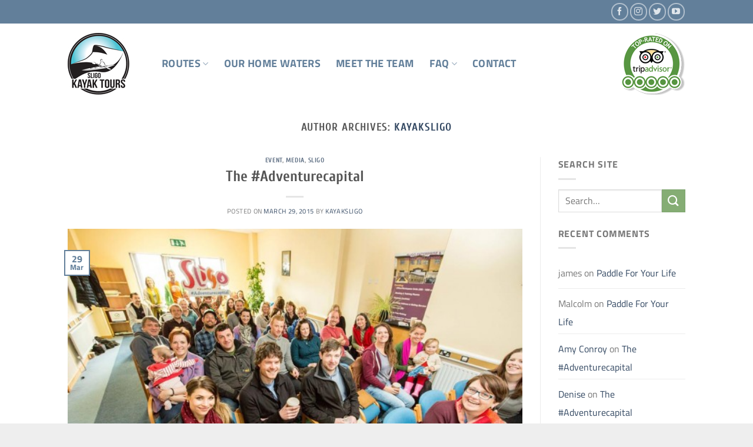

--- FILE ---
content_type: text/html; charset=UTF-8
request_url: https://sligokayaktours.com/author/kayaksligo/
body_size: 22758
content:
<!DOCTYPE html>
<html lang="en-US" class="loading-site no-js bg-fill">
<head>
	<meta charset="UTF-8" />
	<link rel="profile" href="https://gmpg.org/xfn/11" />
	<link rel="pingback" href="https://sligokayaktours.com/xmlrpc.php" />

					<script>document.documentElement.className = document.documentElement.className + ' yes-js js_active js'</script>
			<script>(function(html){html.className = html.className.replace(/\bno-js\b/,'js')})(document.documentElement);</script>
<meta name='robots' content='index, follow, max-image-preview:large, max-snippet:-1, max-video-preview:-1' />
	<style>img:is([sizes="auto" i], [sizes^="auto," i]) { contain-intrinsic-size: 3000px 1500px }</style>
	<link rel="canonical" href="https://sligokayaktours.com/author/kayaksligo/" /><meta name="viewport" content="width=device-width, initial-scale=1" />
	<!-- This site is optimized with the Yoast SEO plugin v25.3 - https://yoast.com/wordpress/plugins/seo/ -->
	<title>kayaksligo, Author at Sligo Kayak Tours</title>
	<meta property="og:locale" content="en_US" />
	<meta property="og:type" content="profile" />
	<meta property="og:title" content="kayaksligo, Author at Sligo Kayak Tours" />
	<meta property="og:url" content="https://sligokayaktours.com/author/kayaksligo/" />
	<meta property="og:site_name" content="Sligo Kayak Tours" />
	<meta property="og:image" content="https://secure.gravatar.com/avatar/769f128ab01d877c065e152b338a63ee?s=500&d=mm&r=g" />
	<script type="application/ld+json" class="yoast-schema-graph">{"@context":"https://schema.org","@graph":[{"@type":"ProfilePage","@id":"https://sligokayaktours.com/author/kayaksligo/","url":"https://sligokayaktours.com/author/kayaksligo/","name":"kayaksligo, Author at Sligo Kayak Tours","isPartOf":{"@id":"https://sligokayaktours.com/#website"},"primaryImageOfPage":{"@id":"https://sligokayaktours.com/author/kayaksligo/#primaryimage"},"image":{"@id":"https://sligokayaktours.com/author/kayaksligo/#primaryimage"},"thumbnailUrl":"https://sligokayaktours.com/wp-content/uploads/11080927_834911059925497_2544717877989688785_n.jpg","breadcrumb":{"@id":"https://sligokayaktours.com/author/kayaksligo/#breadcrumb"},"inLanguage":"en-US","potentialAction":[{"@type":"ReadAction","target":["https://sligokayaktours.com/author/kayaksligo/"]}]},{"@type":"ImageObject","inLanguage":"en-US","@id":"https://sligokayaktours.com/author/kayaksligo/#primaryimage","url":"https://sligokayaktours.com/wp-content/uploads/11080927_834911059925497_2544717877989688785_n.jpg","contentUrl":"https://sligokayaktours.com/wp-content/uploads/11080927_834911059925497_2544717877989688785_n.jpg","width":960,"height":640},{"@type":"BreadcrumbList","@id":"https://sligokayaktours.com/author/kayaksligo/#breadcrumb","itemListElement":[{"@type":"ListItem","position":1,"name":"Home","item":"https://sligokayaktours.com/"},{"@type":"ListItem","position":2,"name":"Archives for kayaksligo"}]},{"@type":"WebSite","@id":"https://sligokayaktours.com/#website","url":"https://sligokayaktours.com/","name":"Sligo Kayak Tours","description":"Guided kayak tours in Co. Sligo, Ireland","potentialAction":[{"@type":"SearchAction","target":{"@type":"EntryPoint","urlTemplate":"https://sligokayaktours.com/?s={search_term_string}"},"query-input":{"@type":"PropertyValueSpecification","valueRequired":true,"valueName":"search_term_string"}}],"inLanguage":"en-US"},{"@type":"Person","@id":"https://sligokayaktours.com/#/schema/person/ea67540d88303167012000f48dc8f6eb","name":"kayaksligo","image":{"@type":"ImageObject","inLanguage":"en-US","@id":"https://sligokayaktours.com/#/schema/person/image/","url":"https://secure.gravatar.com/avatar/10daecadaceb9e342d09ae96062330825d0d920d2a2ca88188e98ed7521e9543?s=96&d=mm&r=g","contentUrl":"https://secure.gravatar.com/avatar/10daecadaceb9e342d09ae96062330825d0d920d2a2ca88188e98ed7521e9543?s=96&d=mm&r=g","caption":"kayaksligo"},"mainEntityOfPage":{"@id":"https://sligokayaktours.com/author/kayaksligo/"}}]}</script>
	<!-- / Yoast SEO plugin. -->


<link rel='prefetch' href='https://sligokayaktours.com/wp-content/themes/flatsome/assets/js/flatsome.js?ver=e1ad26bd5672989785e1' />
<link rel='prefetch' href='https://sligokayaktours.com/wp-content/themes/flatsome/assets/js/chunk.slider.js?ver=3.19.14' />
<link rel='prefetch' href='https://sligokayaktours.com/wp-content/themes/flatsome/assets/js/chunk.popups.js?ver=3.19.14' />
<link rel='prefetch' href='https://sligokayaktours.com/wp-content/themes/flatsome/assets/js/chunk.tooltips.js?ver=3.19.14' />
<link rel='prefetch' href='https://sligokayaktours.com/wp-content/themes/flatsome/assets/js/woocommerce.js?ver=dd6035ce106022a74757' />
<link rel="alternate" type="application/rss+xml" title="Sligo Kayak Tours &raquo; Feed" href="https://sligokayaktours.com/feed/" />
<link rel="alternate" type="application/rss+xml" title="Sligo Kayak Tours &raquo; Comments Feed" href="https://sligokayaktours.com/comments/feed/" />
<link rel="alternate" type="application/rss+xml" title="Sligo Kayak Tours &raquo; Posts by kayaksligo Feed" href="https://sligokayaktours.com/author/kayaksligo/feed/" />
<script type="text/javascript">
/* <![CDATA[ */
window._wpemojiSettings = {"baseUrl":"https:\/\/s.w.org\/images\/core\/emoji\/16.0.1\/72x72\/","ext":".png","svgUrl":"https:\/\/s.w.org\/images\/core\/emoji\/16.0.1\/svg\/","svgExt":".svg","source":{"concatemoji":"https:\/\/sligokayaktours.com\/wp-includes\/js\/wp-emoji-release.min.js?ver=68ba69fa7c41a65e3365c1b37357a415"}};
/*! This file is auto-generated */
!function(s,n){var o,i,e;function c(e){try{var t={supportTests:e,timestamp:(new Date).valueOf()};sessionStorage.setItem(o,JSON.stringify(t))}catch(e){}}function p(e,t,n){e.clearRect(0,0,e.canvas.width,e.canvas.height),e.fillText(t,0,0);var t=new Uint32Array(e.getImageData(0,0,e.canvas.width,e.canvas.height).data),a=(e.clearRect(0,0,e.canvas.width,e.canvas.height),e.fillText(n,0,0),new Uint32Array(e.getImageData(0,0,e.canvas.width,e.canvas.height).data));return t.every(function(e,t){return e===a[t]})}function u(e,t){e.clearRect(0,0,e.canvas.width,e.canvas.height),e.fillText(t,0,0);for(var n=e.getImageData(16,16,1,1),a=0;a<n.data.length;a++)if(0!==n.data[a])return!1;return!0}function f(e,t,n,a){switch(t){case"flag":return n(e,"\ud83c\udff3\ufe0f\u200d\u26a7\ufe0f","\ud83c\udff3\ufe0f\u200b\u26a7\ufe0f")?!1:!n(e,"\ud83c\udde8\ud83c\uddf6","\ud83c\udde8\u200b\ud83c\uddf6")&&!n(e,"\ud83c\udff4\udb40\udc67\udb40\udc62\udb40\udc65\udb40\udc6e\udb40\udc67\udb40\udc7f","\ud83c\udff4\u200b\udb40\udc67\u200b\udb40\udc62\u200b\udb40\udc65\u200b\udb40\udc6e\u200b\udb40\udc67\u200b\udb40\udc7f");case"emoji":return!a(e,"\ud83e\udedf")}return!1}function g(e,t,n,a){var r="undefined"!=typeof WorkerGlobalScope&&self instanceof WorkerGlobalScope?new OffscreenCanvas(300,150):s.createElement("canvas"),o=r.getContext("2d",{willReadFrequently:!0}),i=(o.textBaseline="top",o.font="600 32px Arial",{});return e.forEach(function(e){i[e]=t(o,e,n,a)}),i}function t(e){var t=s.createElement("script");t.src=e,t.defer=!0,s.head.appendChild(t)}"undefined"!=typeof Promise&&(o="wpEmojiSettingsSupports",i=["flag","emoji"],n.supports={everything:!0,everythingExceptFlag:!0},e=new Promise(function(e){s.addEventListener("DOMContentLoaded",e,{once:!0})}),new Promise(function(t){var n=function(){try{var e=JSON.parse(sessionStorage.getItem(o));if("object"==typeof e&&"number"==typeof e.timestamp&&(new Date).valueOf()<e.timestamp+604800&&"object"==typeof e.supportTests)return e.supportTests}catch(e){}return null}();if(!n){if("undefined"!=typeof Worker&&"undefined"!=typeof OffscreenCanvas&&"undefined"!=typeof URL&&URL.createObjectURL&&"undefined"!=typeof Blob)try{var e="postMessage("+g.toString()+"("+[JSON.stringify(i),f.toString(),p.toString(),u.toString()].join(",")+"));",a=new Blob([e],{type:"text/javascript"}),r=new Worker(URL.createObjectURL(a),{name:"wpTestEmojiSupports"});return void(r.onmessage=function(e){c(n=e.data),r.terminate(),t(n)})}catch(e){}c(n=g(i,f,p,u))}t(n)}).then(function(e){for(var t in e)n.supports[t]=e[t],n.supports.everything=n.supports.everything&&n.supports[t],"flag"!==t&&(n.supports.everythingExceptFlag=n.supports.everythingExceptFlag&&n.supports[t]);n.supports.everythingExceptFlag=n.supports.everythingExceptFlag&&!n.supports.flag,n.DOMReady=!1,n.readyCallback=function(){n.DOMReady=!0}}).then(function(){return e}).then(function(){var e;n.supports.everything||(n.readyCallback(),(e=n.source||{}).concatemoji?t(e.concatemoji):e.wpemoji&&e.twemoji&&(t(e.twemoji),t(e.wpemoji)))}))}((window,document),window._wpemojiSettings);
/* ]]> */
</script>
<link rel='stylesheet' id='sbi_styles-css' href='https://sligokayaktours.com/wp-content/plugins/instagram-feed/css/sbi-styles.min.css?ver=6.9.1' type='text/css' media='all' />
<style id='wp-emoji-styles-inline-css' type='text/css'>

	img.wp-smiley, img.emoji {
		display: inline !important;
		border: none !important;
		box-shadow: none !important;
		height: 1em !important;
		width: 1em !important;
		margin: 0 0.07em !important;
		vertical-align: -0.1em !important;
		background: none !important;
		padding: 0 !important;
	}
</style>
<style id='wp-block-library-inline-css' type='text/css'>
:root{--wp-admin-theme-color:#007cba;--wp-admin-theme-color--rgb:0,124,186;--wp-admin-theme-color-darker-10:#006ba1;--wp-admin-theme-color-darker-10--rgb:0,107,161;--wp-admin-theme-color-darker-20:#005a87;--wp-admin-theme-color-darker-20--rgb:0,90,135;--wp-admin-border-width-focus:2px;--wp-block-synced-color:#7a00df;--wp-block-synced-color--rgb:122,0,223;--wp-bound-block-color:var(--wp-block-synced-color)}@media (min-resolution:192dpi){:root{--wp-admin-border-width-focus:1.5px}}.wp-element-button{cursor:pointer}:root{--wp--preset--font-size--normal:16px;--wp--preset--font-size--huge:42px}:root .has-very-light-gray-background-color{background-color:#eee}:root .has-very-dark-gray-background-color{background-color:#313131}:root .has-very-light-gray-color{color:#eee}:root .has-very-dark-gray-color{color:#313131}:root .has-vivid-green-cyan-to-vivid-cyan-blue-gradient-background{background:linear-gradient(135deg,#00d084,#0693e3)}:root .has-purple-crush-gradient-background{background:linear-gradient(135deg,#34e2e4,#4721fb 50%,#ab1dfe)}:root .has-hazy-dawn-gradient-background{background:linear-gradient(135deg,#faaca8,#dad0ec)}:root .has-subdued-olive-gradient-background{background:linear-gradient(135deg,#fafae1,#67a671)}:root .has-atomic-cream-gradient-background{background:linear-gradient(135deg,#fdd79a,#004a59)}:root .has-nightshade-gradient-background{background:linear-gradient(135deg,#330968,#31cdcf)}:root .has-midnight-gradient-background{background:linear-gradient(135deg,#020381,#2874fc)}.has-regular-font-size{font-size:1em}.has-larger-font-size{font-size:2.625em}.has-normal-font-size{font-size:var(--wp--preset--font-size--normal)}.has-huge-font-size{font-size:var(--wp--preset--font-size--huge)}.has-text-align-center{text-align:center}.has-text-align-left{text-align:left}.has-text-align-right{text-align:right}#end-resizable-editor-section{display:none}.aligncenter{clear:both}.items-justified-left{justify-content:flex-start}.items-justified-center{justify-content:center}.items-justified-right{justify-content:flex-end}.items-justified-space-between{justify-content:space-between}.screen-reader-text{border:0;clip-path:inset(50%);height:1px;margin:-1px;overflow:hidden;padding:0;position:absolute;width:1px;word-wrap:normal!important}.screen-reader-text:focus{background-color:#ddd;clip-path:none;color:#444;display:block;font-size:1em;height:auto;left:5px;line-height:normal;padding:15px 23px 14px;text-decoration:none;top:5px;width:auto;z-index:100000}html :where(.has-border-color){border-style:solid}html :where([style*=border-top-color]){border-top-style:solid}html :where([style*=border-right-color]){border-right-style:solid}html :where([style*=border-bottom-color]){border-bottom-style:solid}html :where([style*=border-left-color]){border-left-style:solid}html :where([style*=border-width]){border-style:solid}html :where([style*=border-top-width]){border-top-style:solid}html :where([style*=border-right-width]){border-right-style:solid}html :where([style*=border-bottom-width]){border-bottom-style:solid}html :where([style*=border-left-width]){border-left-style:solid}html :where(img[class*=wp-image-]){height:auto;max-width:100%}:where(figure){margin:0 0 1em}html :where(.is-position-sticky){--wp-admin--admin-bar--position-offset:var(--wp-admin--admin-bar--height,0px)}@media screen and (max-width:600px){html :where(.is-position-sticky){--wp-admin--admin-bar--position-offset:0px}}
</style>
<link rel='stylesheet' id='contact-form-7-css' href='https://sligokayaktours.com/wp-content/plugins/contact-form-7/includes/css/styles.css?ver=6.1.1' type='text/css' media='all' />
<style id='woocommerce-inline-inline-css' type='text/css'>
.woocommerce form .form-row .required { visibility: visible; }
</style>
<link rel='stylesheet' id='mc4wp-form-basic-css' href='https://sligokayaktours.com/wp-content/plugins/mailchimp-for-wp/assets/css/form-basic.css?ver=4.10.4' type='text/css' media='all' />
<link rel='stylesheet' id='brands-styles-css' href='https://sligokayaktours.com/wp-content/plugins/woocommerce/assets/css/brands.css?ver=9.9.6' type='text/css' media='all' />
<link rel='stylesheet' id='flatsome-woocommerce-wishlist-css' href='https://sligokayaktours.com/wp-content/themes/flatsome/inc/integrations/wc-yith-wishlist/wishlist.css?ver=3.19.14' type='text/css' media='all' />
<link rel='stylesheet' id='flatsome-main-css' href='https://sligokayaktours.com/wp-content/themes/flatsome/assets/css/flatsome.css?ver=3.19.14' type='text/css' media='all' />
<style id='flatsome-main-inline-css' type='text/css'>
@font-face {
				font-family: "fl-icons";
				font-display: block;
				src: url(https://sligokayaktours.com/wp-content/themes/flatsome/assets/css/icons/fl-icons.eot?v=3.19.14);
				src:
					url(https://sligokayaktours.com/wp-content/themes/flatsome/assets/css/icons/fl-icons.eot#iefix?v=3.19.14) format("embedded-opentype"),
					url(https://sligokayaktours.com/wp-content/themes/flatsome/assets/css/icons/fl-icons.woff2?v=3.19.14) format("woff2"),
					url(https://sligokayaktours.com/wp-content/themes/flatsome/assets/css/icons/fl-icons.ttf?v=3.19.14) format("truetype"),
					url(https://sligokayaktours.com/wp-content/themes/flatsome/assets/css/icons/fl-icons.woff?v=3.19.14) format("woff"),
					url(https://sligokayaktours.com/wp-content/themes/flatsome/assets/css/icons/fl-icons.svg?v=3.19.14#fl-icons) format("svg");
			}
</style>
<link rel='stylesheet' id='flatsome-shop-css' href='https://sligokayaktours.com/wp-content/themes/flatsome/assets/css/flatsome-shop.css?ver=3.19.14' type='text/css' media='all' />
<link rel='stylesheet' id='flatsome-style-css' href='https://sligokayaktours.com/wp-content/themes/flatsome-child/style.css?ver=3.0' type='text/css' media='all' />
<script type="text/javascript">
            window._nslDOMReady = function (callback) {
                if ( document.readyState === "complete" || document.readyState === "interactive" ) {
                    callback();
                } else {
                    document.addEventListener( "DOMContentLoaded", callback );
                }
            };
            </script><script type="text/javascript" src="https://sligokayaktours.com/wp-includes/js/jquery/jquery.min.js?ver=3.7.1" id="jquery-core-js"></script>
<script type="text/javascript" src="https://sligokayaktours.com/wp-includes/js/jquery/jquery-migrate.min.js?ver=3.4.1" id="jquery-migrate-js"></script>
<script type="text/javascript" src="https://sligokayaktours.com/wp-content/plugins/rezgo/rezgo/templates/default/js/iframeResizer/iframeResizer.min.js" id="iframe-resizer-js"></script>
<script type="text/javascript" src="https://sligokayaktours.com/wp-content/plugins/rezgo/rezgo/templates/default/js/iframeResizer/iframeResizer.contentWindow.min.js?ver=68ba69fa7c41a65e3365c1b37357a415" id="js-iframe-content-window-js"></script>
<script type="text/javascript" src="https://sligokayaktours.com/wp-content/plugins/woocommerce/assets/js/jquery-blockui/jquery.blockUI.min.js?ver=2.7.0-wc.9.9.6" id="jquery-blockui-js" data-wp-strategy="defer"></script>
<script type="text/javascript" id="wc-add-to-cart-js-extra">
/* <![CDATA[ */
var wc_add_to_cart_params = {"ajax_url":"\/wp-admin\/admin-ajax.php","wc_ajax_url":"\/?wc-ajax=%%endpoint%%","i18n_view_cart":"View cart","cart_url":"https:\/\/sligokayaktours.com\/?page_id=1756","is_cart":"","cart_redirect_after_add":"no"};
/* ]]> */
</script>
<script type="text/javascript" src="https://sligokayaktours.com/wp-content/plugins/woocommerce/assets/js/frontend/add-to-cart.min.js?ver=9.9.6" id="wc-add-to-cart-js" defer="defer" data-wp-strategy="defer"></script>
<script type="text/javascript" src="https://sligokayaktours.com/wp-content/plugins/woocommerce/assets/js/js-cookie/js.cookie.min.js?ver=2.1.4-wc.9.9.6" id="js-cookie-js" data-wp-strategy="defer"></script>
<link rel="https://api.w.org/" href="https://sligokayaktours.com/wp-json/" /><link rel="alternate" title="JSON" type="application/json" href="https://sligokayaktours.com/wp-json/wp/v2/users/1" />	<noscript><style>.woocommerce-product-gallery{ opacity: 1 !important; }</style></noscript>
	<link rel="icon" href="https://sligokayaktours.com/wp-content/uploads/cropped-site-icon-512-32x32.png" sizes="32x32" />
<link rel="icon" href="https://sligokayaktours.com/wp-content/uploads/cropped-site-icon-512-192x192.png" sizes="192x192" />
<link rel="apple-touch-icon" href="https://sligokayaktours.com/wp-content/uploads/cropped-site-icon-512-180x180.png" />
<meta name="msapplication-TileImage" content="https://sligokayaktours.com/wp-content/uploads/cropped-site-icon-512-270x270.png" />
<style id="custom-css" type="text/css">:root {--primary-color: #627f9a;--fs-color-primary: #627f9a;--fs-color-secondary: #85ad74;--fs-color-success: #7a9c59;--fs-color-alert: #b20000;--fs-experimental-link-color: #334862;--fs-experimental-link-color-hover: #111;}.tooltipster-base {--tooltip-color: #fff;--tooltip-bg-color: #000;}.off-canvas-right .mfp-content, .off-canvas-left .mfp-content {--drawer-width: 300px;}.off-canvas .mfp-content.off-canvas-cart {--drawer-width: 360px;}html{background-color:#eeeeee!important;}.sticky-add-to-cart--active, #wrapper,#main,#main.dark{background-color: #ffffff}.header-main{height: 136px}#logo img{max-height: 136px}#logo{width:130px;}.header-bottom{min-height: 55px}.header-top{min-height: 40px}.transparent .header-main{height: 265px}.transparent #logo img{max-height: 265px}.has-transparent + .page-title:first-of-type,.has-transparent + #main > .page-title,.has-transparent + #main > div > .page-title,.has-transparent + #main .page-header-wrapper:first-of-type .page-title{padding-top: 295px;}.header.show-on-scroll,.stuck .header-main{height:99px!important}.stuck #logo img{max-height: 99px!important}.header-bg-color {background-color: #ffffff}.header-bottom {background-color: #ffffff}.header-main .nav > li > a{line-height: 16px }.stuck .header-main .nav > li > a{line-height: 29px }.header-bottom-nav > li > a{line-height: 16px }@media (max-width: 549px) {.header-main{height: 141px}#logo img{max-height: 141px}}.nav-dropdown{font-size:100%}.nav-dropdown-has-arrow li.has-dropdown:after{border-bottom-color: #fcfcfc;}.nav .nav-dropdown{background-color: #fcfcfc}body{font-size: 100%;}body{font-family: "Titillium Web", sans-serif;}body {font-weight: 400;font-style: normal;}.nav > li > a {font-family: "Titillium Web", sans-serif;}.mobile-sidebar-levels-2 .nav > li > ul > li > a {font-family: "Titillium Web", sans-serif;}.nav > li > a,.mobile-sidebar-levels-2 .nav > li > ul > li > a {font-weight: 700;font-style: normal;}h1,h2,h3,h4,h5,h6,.heading-font, .off-canvas-center .nav-sidebar.nav-vertical > li > a{font-family: Cuprum, sans-serif;}h1,h2,h3,h4,h5,h6,.heading-font,.banner h1,.banner h2 {font-weight: 700;font-style: normal;}.alt-font{font-family: Courgette, sans-serif;}.alt-font {font-weight: 400!important;font-style: normal!important;}.header:not(.transparent) .header-nav-main.nav > li > a {color: #627f9a;}.star-rating span:before,.star-rating:before, .woocommerce-page .star-rating:before, .stars a:hover:after, .stars a.active:after{color: #627f9a}@media screen and (min-width: 550px){.products .box-vertical .box-image{min-width: 337px!important;width: 337px!important;}}.footer-1{background-color: #fff}.footer-2{background-color: #777}.absolute-footer, html{background-color: #333}.nav-vertical-fly-out > li + li {border-top-width: 1px; border-top-style: solid;}/* Custom CSS */.your-message textarea {min-height: 160px;}.social-icons .icon.icon_youtube:hover {background-color: #1fbaea;border-color: #1fbaea; }.banner h1, .banner h2, .banner h3 {text-shadow: 3px 3px 3px #000;}.banner h5 {text-shadow: 2px 2px 2px #000;}table { }table thead, table tfoot { }table thead tr th,table tfoot tr th,table tbody tr td,table tr td,table tfoot tr td { font-size: 15px; line-height: 22px;}table thead tr th,table tfoot tr td { font-size: 14px; font-weight: bold; color: #222; text-align: center;}table thead tr th:first-child, table tfoot tr td:first-child { border-left: none; }table thead tr th:last-child, table tfoot tr td:last-child { border-right: none; }table tbody tr.even,table tbody tr.alt {}table tbody tr:nth-child(even) {}table tbody tr td {text-align: center;}table tr th {text-align:center;}.no-left-border {border-left: none;}.no-bottom-border {border-bottom: none;}.html_topbar_right {font-size: 0.9em !important;}.menu-special {font-weight: bold;}.label-new.menu-item > a:after{content:"New";}.label-hot.menu-item > a:after{content:"Hot";}.label-sale.menu-item > a:after{content:"Sale";}.label-popular.menu-item > a:after{content:"Popular";}</style><style id="kirki-inline-styles">/* cyrillic-ext */
@font-face {
  font-family: 'Cuprum';
  font-style: normal;
  font-weight: 700;
  font-display: swap;
  src: url(https://sligokayaktours.com/wp-content/fonts/cuprum/dg45_pLmvrkcOkBnKsOzXyGWTBcmgwL9VjbYJwQj.woff2) format('woff2');
  unicode-range: U+0460-052F, U+1C80-1C8A, U+20B4, U+2DE0-2DFF, U+A640-A69F, U+FE2E-FE2F;
}
/* cyrillic */
@font-face {
  font-family: 'Cuprum';
  font-style: normal;
  font-weight: 700;
  font-display: swap;
  src: url(https://sligokayaktours.com/wp-content/fonts/cuprum/dg45_pLmvrkcOkBnKsOzXyGWTBcmgwL9Vj_YJwQj.woff2) format('woff2');
  unicode-range: U+0301, U+0400-045F, U+0490-0491, U+04B0-04B1, U+2116;
}
/* vietnamese */
@font-face {
  font-family: 'Cuprum';
  font-style: normal;
  font-weight: 700;
  font-display: swap;
  src: url(https://sligokayaktours.com/wp-content/fonts/cuprum/dg45_pLmvrkcOkBnKsOzXyGWTBcmgwL9VjTYJwQj.woff2) format('woff2');
  unicode-range: U+0102-0103, U+0110-0111, U+0128-0129, U+0168-0169, U+01A0-01A1, U+01AF-01B0, U+0300-0301, U+0303-0304, U+0308-0309, U+0323, U+0329, U+1EA0-1EF9, U+20AB;
}
/* latin-ext */
@font-face {
  font-family: 'Cuprum';
  font-style: normal;
  font-weight: 700;
  font-display: swap;
  src: url(https://sligokayaktours.com/wp-content/fonts/cuprum/dg45_pLmvrkcOkBnKsOzXyGWTBcmgwL9VjXYJwQj.woff2) format('woff2');
  unicode-range: U+0100-02BA, U+02BD-02C5, U+02C7-02CC, U+02CE-02D7, U+02DD-02FF, U+0304, U+0308, U+0329, U+1D00-1DBF, U+1E00-1E9F, U+1EF2-1EFF, U+2020, U+20A0-20AB, U+20AD-20C0, U+2113, U+2C60-2C7F, U+A720-A7FF;
}
/* latin */
@font-face {
  font-family: 'Cuprum';
  font-style: normal;
  font-weight: 700;
  font-display: swap;
  src: url(https://sligokayaktours.com/wp-content/fonts/cuprum/dg45_pLmvrkcOkBnKsOzXyGWTBcmgwL9VjvYJw.woff2) format('woff2');
  unicode-range: U+0000-00FF, U+0131, U+0152-0153, U+02BB-02BC, U+02C6, U+02DA, U+02DC, U+0304, U+0308, U+0329, U+2000-206F, U+20AC, U+2122, U+2191, U+2193, U+2212, U+2215, U+FEFF, U+FFFD;
}/* latin-ext */
@font-face {
  font-family: 'Titillium Web';
  font-style: normal;
  font-weight: 400;
  font-display: swap;
  src: url(https://sligokayaktours.com/wp-content/fonts/titillium-web/NaPecZTIAOhVxoMyOr9n_E7fdM3mDbRS.woff2) format('woff2');
  unicode-range: U+0100-02BA, U+02BD-02C5, U+02C7-02CC, U+02CE-02D7, U+02DD-02FF, U+0304, U+0308, U+0329, U+1D00-1DBF, U+1E00-1E9F, U+1EF2-1EFF, U+2020, U+20A0-20AB, U+20AD-20C0, U+2113, U+2C60-2C7F, U+A720-A7FF;
}
/* latin */
@font-face {
  font-family: 'Titillium Web';
  font-style: normal;
  font-weight: 400;
  font-display: swap;
  src: url(https://sligokayaktours.com/wp-content/fonts/titillium-web/NaPecZTIAOhVxoMyOr9n_E7fdMPmDQ.woff2) format('woff2');
  unicode-range: U+0000-00FF, U+0131, U+0152-0153, U+02BB-02BC, U+02C6, U+02DA, U+02DC, U+0304, U+0308, U+0329, U+2000-206F, U+20AC, U+2122, U+2191, U+2193, U+2212, U+2215, U+FEFF, U+FFFD;
}
/* latin-ext */
@font-face {
  font-family: 'Titillium Web';
  font-style: normal;
  font-weight: 700;
  font-display: swap;
  src: url(https://sligokayaktours.com/wp-content/fonts/titillium-web/NaPDcZTIAOhVxoMyOr9n_E7ffHjDGIVzY4SY.woff2) format('woff2');
  unicode-range: U+0100-02BA, U+02BD-02C5, U+02C7-02CC, U+02CE-02D7, U+02DD-02FF, U+0304, U+0308, U+0329, U+1D00-1DBF, U+1E00-1E9F, U+1EF2-1EFF, U+2020, U+20A0-20AB, U+20AD-20C0, U+2113, U+2C60-2C7F, U+A720-A7FF;
}
/* latin */
@font-face {
  font-family: 'Titillium Web';
  font-style: normal;
  font-weight: 700;
  font-display: swap;
  src: url(https://sligokayaktours.com/wp-content/fonts/titillium-web/NaPDcZTIAOhVxoMyOr9n_E7ffHjDGItzYw.woff2) format('woff2');
  unicode-range: U+0000-00FF, U+0131, U+0152-0153, U+02BB-02BC, U+02C6, U+02DA, U+02DC, U+0304, U+0308, U+0329, U+2000-206F, U+20AC, U+2122, U+2191, U+2193, U+2212, U+2215, U+FEFF, U+FFFD;
}/* latin-ext */
@font-face {
  font-family: 'Courgette';
  font-style: normal;
  font-weight: 400;
  font-display: swap;
  src: url(https://sligokayaktours.com/wp-content/fonts/courgette/wEO_EBrAnc9BLjLQAUk1WPoK7Es.woff2) format('woff2');
  unicode-range: U+0100-02BA, U+02BD-02C5, U+02C7-02CC, U+02CE-02D7, U+02DD-02FF, U+0304, U+0308, U+0329, U+1D00-1DBF, U+1E00-1E9F, U+1EF2-1EFF, U+2020, U+20A0-20AB, U+20AD-20C0, U+2113, U+2C60-2C7F, U+A720-A7FF;
}
/* latin */
@font-face {
  font-family: 'Courgette';
  font-style: normal;
  font-weight: 400;
  font-display: swap;
  src: url(https://sligokayaktours.com/wp-content/fonts/courgette/wEO_EBrAnc9BLjLQAUk1VvoK.woff2) format('woff2');
  unicode-range: U+0000-00FF, U+0131, U+0152-0153, U+02BB-02BC, U+02C6, U+02DA, U+02DC, U+0304, U+0308, U+0329, U+2000-206F, U+20AC, U+2122, U+2191, U+2193, U+2212, U+2215, U+FEFF, U+FFFD;
}</style></head>

<body data-rsssl=1 class="archive author author-kayaksligo author-1 wp-theme-flatsome wp-child-theme-flatsome-child theme-flatsome woocommerce-no-js full-width bg-fill lightbox nav-dropdown-has-arrow nav-dropdown-has-shadow nav-dropdown-has-border">


<a class="skip-link screen-reader-text" href="#main">Skip to content</a>

<div id="wrapper">

	
	<header id="header" class="header has-sticky sticky-jump sticky-hide-on-scroll">
		<div class="header-wrapper">
			<div id="top-bar" class="header-top hide-for-sticky nav-dark hide-for-medium">
    <div class="flex-row container">
      <div class="flex-col hide-for-medium flex-left">
          <ul class="nav nav-left medium-nav-center nav-small  nav-divided">
                        </ul>
      </div>

      <div class="flex-col hide-for-medium flex-center">
          <ul class="nav nav-center nav-small  nav-divided">
                        </ul>
      </div>

      <div class="flex-col hide-for-medium flex-right">
         <ul class="nav top-bar-nav nav-right nav-small  nav-divided">
              <li class="html header-social-icons ml-0">
	<div class="social-icons follow-icons" ><a href="https://www.facebook.com/SligoKayakTours" target="_blank" data-label="Facebook" class="icon button circle is-outline facebook tooltip" title="Follow on Facebook" aria-label="Follow on Facebook" rel="noopener nofollow" ><i class="icon-facebook" ></i></a><a href="http://instagram.com/sligokayaktours" target="_blank" data-label="Instagram" class="icon button circle is-outline instagram tooltip" title="Follow on Instagram" aria-label="Follow on Instagram" rel="noopener nofollow" ><i class="icon-instagram" ></i></a><a href="https://twitter.com/SligoKayakTours" data-label="Twitter" target="_blank" class="icon button circle is-outline twitter tooltip" title="Follow on Twitter" aria-label="Follow on Twitter" rel="noopener nofollow" ><i class="icon-twitter" ></i></a><a href="https://vimeo.com/sligokayaktours" data-label="YouTube" target="_blank" class="icon button circle is-outline youtube tooltip" title="Follow on YouTube" aria-label="Follow on YouTube" rel="noopener nofollow" ><i class="icon-youtube" ></i></a></div></li>
          </ul>
      </div>

      
    </div>
</div>
<div id="masthead" class="header-main has-sticky-logo">
      <div class="header-inner flex-row container logo-left medium-logo-center" role="navigation">

          <!-- Logo -->
          <div id="logo" class="flex-col logo">
            
<!-- Header logo -->
<a href="https://sligokayaktours.com/" title="Sligo Kayak Tours - Guided kayak tours in Co. Sligo, Ireland" rel="home">
		<img width="80" height="80" src="https://sligokayaktours.com/wp-content/uploads/SKT-Logo-Mobile-Sticky.jpg" class="header-logo-sticky" alt="Sligo Kayak Tours"/><img width="105" height="105" src="https://sligokayaktours.com/wp-content/uploads/Website-105x105.jpg" class="header_logo header-logo" alt="Sligo Kayak Tours"/><img  width="105" height="105" src="https://sligokayaktours.com/wp-content/uploads/Website-105x105.jpg" class="header-logo-dark" alt="Sligo Kayak Tours"/></a>
          </div>

          <!-- Mobile Left Elements -->
          <div class="flex-col show-for-medium flex-left">
            <ul class="mobile-nav nav nav-left ">
              <li class="nav-icon has-icon">
  <div class="header-button">		<a href="#" data-open="#main-menu" data-pos="left" data-bg="main-menu-overlay" data-color="" class="icon primary button round is-small" aria-label="Menu" aria-controls="main-menu" aria-expanded="false">

		  <i class="icon-menu" ></i>
		  		</a>
	 </div> </li>
            </ul>
          </div>

          <!-- Left Elements -->
          <div class="flex-col hide-for-medium flex-left
            flex-grow">
            <ul class="header-nav header-nav-main nav nav-left  nav-size-xlarge nav-spacing-xlarge nav-uppercase" >
              <li id="menu-item-807" class="menu-item menu-item-type-post_type menu-item-object-page menu-item-has-children menu-item-807 menu-item-design-default has-dropdown"><a href="https://sligokayaktours.com/routes/" class="nav-top-link" aria-expanded="false" aria-haspopup="menu">Routes<i class="icon-angle-down" ></i></a>
<ul class="sub-menu nav-dropdown nav-dropdown-default">
	<li id="menu-item-2418" class="menu-item menu-item-type-custom menu-item-object-custom menu-item-2418"><a href="https://sligokayaktours.com/bookings/details/291084/lough-gill/">Lough Gill Guided Tours</a></li>
	<li id="menu-item-2421" class="menu-item menu-item-type-custom menu-item-object-custom menu-item-2421"><a href="https://sligokayaktours.com/bookings/details/311858/mullaghmore-guided-tour">Mullaghmore Guided Tours</a></li>
	<li id="menu-item-2579" class="menu-item menu-item-type-custom menu-item-object-custom menu-item-2579"><a href="https://sligokayaktours.com/bookings/details/340177/mullaghmore-kayak-hire">Mullaghmore Kayak Hire</a></li>
</ul>
</li>
<li id="menu-item-2508" class="menu-item menu-item-type-post_type menu-item-object-page menu-item-2508 menu-item-design-default"><a href="https://sligokayaktours.com/home-waters/" class="nav-top-link">Our Home Waters</a></li>
<li id="menu-item-746" class="menu-item menu-item-type-post_type menu-item-object-page menu-item-746 menu-item-design-default"><a href="https://sligokayaktours.com/meet-the-team/" class="nav-top-link">Meet the Team</a></li>
<li id="menu-item-2592" class="menu-item menu-item-type-custom menu-item-object-custom menu-item-has-children menu-item-2592 menu-item-design-default has-dropdown"><a href="#" class="nav-top-link" aria-expanded="false" aria-haspopup="menu">FAQ<i class="icon-angle-down" ></i></a>
<ul class="sub-menu nav-dropdown nav-dropdown-default">
	<li id="menu-item-738" class="menu-item menu-item-type-post_type menu-item-object-page menu-item-738"><a href="https://sligokayaktours.com/faq-guided-tours/">FAQ – Guided Tours</a></li>
	<li id="menu-item-2593" class="menu-item menu-item-type-post_type menu-item-object-page menu-item-2593"><a href="https://sligokayaktours.com/faq-kayak-hire/">FAQ – Kayak Hire</a></li>
</ul>
</li>
<li id="menu-item-1207" class="menu-item menu-item-type-post_type menu-item-object-page menu-item-1207 menu-item-design-default"><a href="https://sligokayaktours.com/contact/" class="nav-top-link">Contact</a></li>
            </ul>
          </div>

          <!-- Right Elements -->
          <div class="flex-col hide-for-medium flex-right">
            <ul class="header-nav header-nav-main nav nav-right  nav-size-xlarge nav-spacing-xlarge nav-uppercase">
              <li class="html custom html_top_right_text"><div class="hide-for-sticky"><a href='https://www.tripadvisor.com/Attraction_Review-g186635-d6620543-Reviews-Sligo_Kayak_Tours-Sligo_County_Sligo_Western_Ireland.html' target='_blank'><img src='https://sligokayaktours.com/wp-content/uploads/trip-logo-105px.png' alt='' width='109' height='105' class='size-full wp-image-1963' /></a></div></li>            </ul>
          </div>

          <!-- Mobile Right Elements -->
          <div class="flex-col show-for-medium flex-right">
            <ul class="mobile-nav nav nav-right ">
                          </ul>
          </div>

      </div>

      </div>

<div class="header-bg-container fill"><div class="header-bg-image fill"></div><div class="header-bg-color fill"></div></div>		</div>
	</header>

	
	<main id="main" class="">

<div id="content" class="blog-wrapper blog-archive page-wrapper">
		<header class="archive-page-header">
	<div class="row">
	<div class="large-12 text-center col">
	<h1 class="page-title is-large uppercase">
		Author Archives: <span class="vcard"><a class="url fn n" href="https://sligokayaktours.com/author/kayaksligo/" title="kayaksligo" rel="me">kayaksligo</a></span>	</h1>
		</div>
	</div>
</header>


<div class="row row-large row-divided ">

	<div class="large-9 col">
		<div id="post-list">


<article id="post-1865" class="post-1865 post type-post status-publish format-standard has-post-thumbnail hentry category-event category-media category-sligo">
	<div class="article-inner ">
		<header class="entry-header">
	<div class="entry-header-text entry-header-text-top text-center">
		<h6 class="entry-category is-xsmall"><a href="https://sligokayaktours.com/category/event/" rel="category tag">Event</a>, <a href="https://sligokayaktours.com/category/media/" rel="category tag">Media</a>, <a href="https://sligokayaktours.com/category/sligo/" rel="category tag">Sligo</a></h6><h2 class="entry-title"><a href="https://sligokayaktours.com/adventurecapital/" rel="bookmark" class="plain">The #Adventurecapital</a></h2><div class="entry-divider is-divider small"></div>
	<div class="entry-meta uppercase is-xsmall">
		<span class="posted-on">Posted on <a href="https://sligokayaktours.com/adventurecapital/" rel="bookmark"><time class="entry-date published" datetime="2015-03-29T10:39:26+00:00">March 29, 2015</time><time class="updated" datetime="2020-02-18T00:08:30+00:00">February 18, 2020</time></a></span> <span class="byline">by <span class="meta-author vcard"><a class="url fn n" href="https://sligokayaktours.com/author/kayaksligo/">kayaksligo</a></span></span>	</div>
	</div>
						<div class="entry-image relative">
				<a href="https://sligokayaktours.com/adventurecapital/">
    <img width="632" height="421" src="https://sligokayaktours.com/wp-content/uploads/11080927_834911059925497_2544717877989688785_n-632x421.jpg" class="attachment-large size-large wp-post-image" alt="" decoding="async" fetchpriority="high" srcset="https://sligokayaktours.com/wp-content/uploads/11080927_834911059925497_2544717877989688785_n-632x421.jpg 632w, https://sligokayaktours.com/wp-content/uploads/11080927_834911059925497_2544717877989688785_n-337x225.jpg 337w, https://sligokayaktours.com/wp-content/uploads/11080927_834911059925497_2544717877989688785_n-510x340.jpg 510w, https://sligokayaktours.com/wp-content/uploads/11080927_834911059925497_2544717877989688785_n-300x200.jpg 300w, https://sligokayaktours.com/wp-content/uploads/11080927_834911059925497_2544717877989688785_n.jpg 960w" sizes="(max-width: 632px) 100vw, 632px" /></a>
				<div class="badge absolute top post-date badge-outline">
	<div class="badge-inner">
		<span class="post-date-day">29</span><br>
		<span class="post-date-month is-small">Mar</span>
	</div>
</div>
			</div>
			</header>
		<div class="entry-content">
		<div class="entry-summary">
		<p>What is an adventure capital? Well, that depends on what your definition of adventure is. As an adventure activity provider in Sligo, we get to see lots of people coming to kayak and one look at Google analytics tells us that these people come from all walks of life and all parts of the globe. [&#8230;]
		<div class="text-center">
			<a class="more-link button primary is-outline is-smaller" href="https://sligokayaktours.com/adventurecapital/">Continue reading <span class="meta-nav">&rarr;</span></a>
		</div>
	</div>
	
</div>
		<footer class="entry-meta clearfix">
					<span class="cat-links">
			Posted in <a href="https://sligokayaktours.com/category/event/" rel="category tag">Event</a>, <a href="https://sligokayaktours.com/category/media/" rel="category tag">Media</a>, <a href="https://sligokayaktours.com/category/sligo/" rel="category tag">Sligo</a>		</span>

			
		<span class="comments-link pull-right"><a href="https://sligokayaktours.com/adventurecapital/#comments"><strong>3</strong> Comments</a></span>
	</footer>
	</div>
</article>


<article id="post-1831" class="post-1831 post type-post status-publish format-standard has-post-thumbnail hentry category-media category-sligo category-surfing">
	<div class="article-inner ">
		<header class="entry-header">
	<div class="entry-header-text entry-header-text-top text-center">
		<h6 class="entry-category is-xsmall"><a href="https://sligokayaktours.com/category/media/" rel="category tag">Media</a>, <a href="https://sligokayaktours.com/category/sligo/" rel="category tag">Sligo</a>, <a href="https://sligokayaktours.com/category/surfing/" rel="category tag">Surfing</a></h6><h2 class="entry-title"><a href="https://sligokayaktours.com/product-ambassadors/" rel="bookmark" class="plain">Atlantic Equipment Project Product Ambassadors</a></h2><div class="entry-divider is-divider small"></div>
	<div class="entry-meta uppercase is-xsmall">
		<span class="posted-on">Posted on <a href="https://sligokayaktours.com/product-ambassadors/" rel="bookmark"><time class="entry-date published" datetime="2014-12-09T12:55:30+00:00">December 9, 2014</time><time class="updated" datetime="2020-02-18T00:08:05+00:00">February 18, 2020</time></a></span> <span class="byline">by <span class="meta-author vcard"><a class="url fn n" href="https://sligokayaktours.com/author/kayaksligo/">kayaksligo</a></span></span>	</div>
	</div>
						<div class="entry-image relative">
				<a href="https://sligokayaktours.com/product-ambassadors/">
    <img width="395" height="421" src="https://sligokayaktours.com/wp-content/uploads/camera-open-side-395x421.jpg" class="attachment-large size-large wp-post-image" alt="" decoding="async" srcset="https://sligokayaktours.com/wp-content/uploads/camera-open-side-395x421.jpg 395w, https://sligokayaktours.com/wp-content/uploads/camera-open-side-337x359.jpg 337w, https://sligokayaktours.com/wp-content/uploads/camera-open-side-281x300.jpg 281w, https://sligokayaktours.com/wp-content/uploads/camera-open-side.jpg 500w" sizes="(max-width: 395px) 100vw, 395px" /></a>
				<div class="badge absolute top post-date badge-outline">
	<div class="badge-inner">
		<span class="post-date-day">09</span><br>
		<span class="post-date-month is-small">Dec</span>
	</div>
</div>
			</div>
			</header>
		<div class="entry-content">
		<div class="entry-summary">
		<p>Recently a good friend, and long time surf buddy of ours Ashleigh Smith started up her own business called The Atlantic Equipment Project. With six years of Industrial design knowledge from the Technical University of Delft and also the University of Limerick under her belt it was easy to see the start up would be [&#8230;]
		<div class="text-center">
			<a class="more-link button primary is-outline is-smaller" href="https://sligokayaktours.com/product-ambassadors/">Continue reading <span class="meta-nav">&rarr;</span></a>
		</div>
	</div>
	
</div>
		<footer class="entry-meta clearfix">
					<span class="cat-links">
			Posted in <a href="https://sligokayaktours.com/category/media/" rel="category tag">Media</a>, <a href="https://sligokayaktours.com/category/sligo/" rel="category tag">Sligo</a>, <a href="https://sligokayaktours.com/category/surfing/" rel="category tag">Surfing</a>		</span>

			
	</footer>
	</div>
</article>


<article id="post-1671" class="post-1671 post type-post status-publish format-standard has-post-thumbnail hentry category-event category-media">
	<div class="article-inner ">
		<header class="entry-header">
	<div class="entry-header-text entry-header-text-top text-center">
		<h6 class="entry-category is-xsmall"><a href="https://sligokayaktours.com/category/event/" rel="category tag">Event</a>, <a href="https://sligokayaktours.com/category/media/" rel="category tag">Media</a></h6><h2 class="entry-title"><a href="https://sligokayaktours.com/paddle-for-your-life/" rel="bookmark" class="plain">Paddle For Your Life</a></h2><div class="entry-divider is-divider small"></div>
	<div class="entry-meta uppercase is-xsmall">
		<span class="posted-on">Posted on <a href="https://sligokayaktours.com/paddle-for-your-life/" rel="bookmark"><time class="entry-date published" datetime="2014-06-04T16:26:39+00:00">June 4, 2014</time><time class="updated" datetime="2020-02-18T00:08:49+00:00">February 18, 2020</time></a></span> <span class="byline">by <span class="meta-author vcard"><a class="url fn n" href="https://sligokayaktours.com/author/kayaksligo/">kayaksligo</a></span></span>	</div>
	</div>
						<div class="entry-image relative">
				<a href="https://sligokayaktours.com/paddle-for-your-life/">
    <img width="749" height="421" src="https://sligokayaktours.com/wp-content/uploads/Sligo-Kayak-Tours-Donal-Parsons-Trust.jpg" class="attachment-large size-large wp-post-image" alt="Sligo Kayak Tours - Donal Parsons Trust" decoding="async" srcset="https://sligokayaktours.com/wp-content/uploads/Sligo-Kayak-Tours-Donal-Parsons-Trust.jpg 749w, https://sligokayaktours.com/wp-content/uploads/Sligo-Kayak-Tours-Donal-Parsons-Trust-337x189.jpg 337w, https://sligokayaktours.com/wp-content/uploads/Sligo-Kayak-Tours-Donal-Parsons-Trust-510x287.jpg 510w, https://sligokayaktours.com/wp-content/uploads/Sligo-Kayak-Tours-Donal-Parsons-Trust-300x168.jpg 300w" sizes="(max-width: 749px) 100vw, 749px" /></a>
				<div class="badge absolute top post-date badge-outline">
	<div class="badge-inner">
		<span class="post-date-day">04</span><br>
		<span class="post-date-month is-small">Jun</span>
	</div>
</div>
			</div>
			</header>
		<div class="entry-content">
		<div class="entry-summary">
		<p>It was during the cold winter months that a plan was hatched around a roaring fire in the Dunes Tavern, Strandhill. A random call came from a friend, Mark Ballantine asking myself, and a few others to meet for an important reason, a little boy from our village, Donal Parsons, had been diagnosed with a [&#8230;]
		<div class="text-center">
			<a class="more-link button primary is-outline is-smaller" href="https://sligokayaktours.com/paddle-for-your-life/">Continue reading <span class="meta-nav">&rarr;</span></a>
		</div>
	</div>
	
</div>
		<footer class="entry-meta clearfix">
					<span class="cat-links">
			Posted in <a href="https://sligokayaktours.com/category/event/" rel="category tag">Event</a>, <a href="https://sligokayaktours.com/category/media/" rel="category tag">Media</a>		</span>

			
		<span class="comments-link pull-right"><a href="https://sligokayaktours.com/paddle-for-your-life/#comments"><strong>3</strong> Comments</a></span>
	</footer>
	</div>
</article>


<article id="post-1566" class="post-1566 post type-post status-publish format-standard has-post-thumbnail hentry category-event category-festival category-sligo tag-events tag-festivals tag-fleadh-cheoil tag-ireland tag-sligo">
	<div class="article-inner ">
		<header class="entry-header">
	<div class="entry-header-text entry-header-text-top text-center">
		<h6 class="entry-category is-xsmall"><a href="https://sligokayaktours.com/category/event/" rel="category tag">Event</a>, <a href="https://sligokayaktours.com/category/festival/" rel="category tag">Festival</a>, <a href="https://sligokayaktours.com/category/sligo/" rel="category tag">Sligo</a></h6><h2 class="entry-title"><a href="https://sligokayaktours.com/festivals-and-events-in-sligo/" rel="bookmark" class="plain">Festivals and Events in Sligo</a></h2><div class="entry-divider is-divider small"></div>
	<div class="entry-meta uppercase is-xsmall">
		<span class="posted-on">Posted on <a href="https://sligokayaktours.com/festivals-and-events-in-sligo/" rel="bookmark"><time class="entry-date published" datetime="2014-02-08T08:26:41+00:00">February 8, 2014</time><time class="updated" datetime="2014-02-16T20:19:39+00:00">February 16, 2014</time></a></span> <span class="byline">by <span class="meta-author vcard"><a class="url fn n" href="https://sligokayaktours.com/author/kayaksligo/">kayaksligo</a></span></span>	</div>
	</div>
						<div class="entry-image relative">
				<a href="https://sligokayaktours.com/festivals-and-events-in-sligo/">
    <img width="749" height="421" src="https://sligokayaktours.com/wp-content/uploads/Sligo-Kayak-Tours-Events-Festivals.jpg" class="attachment-large size-large wp-post-image" alt="" decoding="async" loading="lazy" srcset="https://sligokayaktours.com/wp-content/uploads/Sligo-Kayak-Tours-Events-Festivals.jpg 749w, https://sligokayaktours.com/wp-content/uploads/Sligo-Kayak-Tours-Events-Festivals-337x189.jpg 337w, https://sligokayaktours.com/wp-content/uploads/Sligo-Kayak-Tours-Events-Festivals-510x287.jpg 510w, https://sligokayaktours.com/wp-content/uploads/Sligo-Kayak-Tours-Events-Festivals-300x168.jpg 300w" sizes="auto, (max-width: 749px) 100vw, 749px" /></a>
				<div class="badge absolute top post-date badge-outline">
	<div class="badge-inner">
		<span class="post-date-day">08</span><br>
		<span class="post-date-month is-small">Feb</span>
	</div>
</div>
			</div>
			</header>
		<div class="entry-content">
		<div class="entry-summary">
		<p>This year in Sligo is going to be a busy one. There are lots of good things happening in our beautiful county so make sure you&#8217;re around to partake in the fun!</p>
		<div class="text-center">
			<a class="more-link button primary is-outline is-smaller" href="https://sligokayaktours.com/festivals-and-events-in-sligo/">Continue reading <span class="meta-nav">&rarr;</span></a>
		</div>
	</div>
	
</div>
		<footer class="entry-meta clearfix">
					<span class="cat-links">
			Posted in <a href="https://sligokayaktours.com/category/event/" rel="category tag">Event</a>, <a href="https://sligokayaktours.com/category/festival/" rel="category tag">Festival</a>, <a href="https://sligokayaktours.com/category/sligo/" rel="category tag">Sligo</a>		</span>

				<span class="sep">&nbsp;|&nbsp;</span>
		<span class="tags-links">
			Tagged <a href="https://sligokayaktours.com/tag/events/" rel="tag">Events</a>, <a href="https://sligokayaktours.com/tag/festivals/" rel="tag">Festivals</a>, <a href="https://sligokayaktours.com/tag/fleadh-cheoil/" rel="tag">Fleadh Cheoil</a>, <a href="https://sligokayaktours.com/tag/ireland/" rel="tag">Ireland</a>, <a href="https://sligokayaktours.com/tag/sligo/" rel="tag">Sligo</a>		</span>
			
	</footer>
	</div>
</article>


<article id="post-1569" class="post-1569 post type-post status-publish format-standard has-post-thumbnail hentry category-ballisodare-bay-and-the-seals category-media category-sligo">
	<div class="article-inner ">
		<header class="entry-header">
	<div class="entry-header-text entry-header-text-top text-center">
		<h6 class="entry-category is-xsmall"><a href="https://sligokayaktours.com/category/ballisodare-bay-and-the-seals/" rel="category tag">Ballisodare Bay and the Seals</a>, <a href="https://sligokayaktours.com/category/media/" rel="category tag">Media</a>, <a href="https://sligokayaktours.com/category/sligo/" rel="category tag">Sligo</a></h6><h2 class="entry-title"><a href="https://sligokayaktours.com/researching-our-routes-with-redbull/" rel="bookmark" class="plain">Researching our routes with Redbull</a></h2><div class="entry-divider is-divider small"></div>
	<div class="entry-meta uppercase is-xsmall">
		<span class="posted-on">Posted on <a href="https://sligokayaktours.com/researching-our-routes-with-redbull/" rel="bookmark"><time class="entry-date published" datetime="2014-01-26T08:55:37+00:00">January 26, 2014</time><time class="updated" datetime="2020-02-18T00:08:59+00:00">February 18, 2020</time></a></span> <span class="byline">by <span class="meta-author vcard"><a class="url fn n" href="https://sligokayaktours.com/author/kayaksligo/">kayaksligo</a></span></span>	</div>
	</div>
						<div class="entry-image relative">
				<a href="https://sligokayaktours.com/researching-our-routes-with-redbull/">
    <img width="749" height="421" src="https://sligokayaktours.com/wp-content/uploads/Sligo-Kayak-Tours-Redbull-Research.jpg" class="attachment-large size-large wp-post-image" alt="Sligo Kayak Tours - Redbull Research" decoding="async" loading="lazy" srcset="https://sligokayaktours.com/wp-content/uploads/Sligo-Kayak-Tours-Redbull-Research.jpg 749w, https://sligokayaktours.com/wp-content/uploads/Sligo-Kayak-Tours-Redbull-Research-337x189.jpg 337w, https://sligokayaktours.com/wp-content/uploads/Sligo-Kayak-Tours-Redbull-Research-510x287.jpg 510w, https://sligokayaktours.com/wp-content/uploads/Sligo-Kayak-Tours-Redbull-Research-300x168.jpg 300w" sizes="auto, (max-width: 749px) 100vw, 749px" /></a>
				<div class="badge absolute top post-date badge-outline">
	<div class="badge-inner">
		<span class="post-date-day">26</span><br>
		<span class="post-date-month is-small">Jan</span>
	</div>
</div>
			</div>
			</header>
		<div class="entry-content">
		<div class="entry-summary">
		<p>Sligo Kayak Tours will feature on an up and coming Redbull web series! In early January I was contacted by Friday Media to film a piece on surfing big waves at Mullaghmore, it portrays a behind the scenes look at what it takes to surf this magical wave, and the characters who make it their [&#8230;]
		<div class="text-center">
			<a class="more-link button primary is-outline is-smaller" href="https://sligokayaktours.com/researching-our-routes-with-redbull/">Continue reading <span class="meta-nav">&rarr;</span></a>
		</div>
	</div>
	
</div>
		<footer class="entry-meta clearfix">
					<span class="cat-links">
			Posted in <a href="https://sligokayaktours.com/category/ballisodare-bay-and-the-seals/" rel="category tag">Ballisodare Bay and the Seals</a>, <a href="https://sligokayaktours.com/category/media/" rel="category tag">Media</a>, <a href="https://sligokayaktours.com/category/sligo/" rel="category tag">Sligo</a>		</span>

			
	</footer>
	</div>
</article>


<article id="post-485" class="post-485 post type-post status-publish format-standard has-post-thumbnail hentry category-sligo category-surfing">
	<div class="article-inner ">
		<header class="entry-header">
	<div class="entry-header-text entry-header-text-top text-center">
		<h6 class="entry-category is-xsmall"><a href="https://sligokayaktours.com/category/sligo/" rel="category tag">Sligo</a>, <a href="https://sligokayaktours.com/category/surfing/" rel="category tag">Surfing</a></h6><h2 class="entry-title"><a href="https://sligokayaktours.com/the-beginning-of-sligo-kayak-tours/" rel="bookmark" class="plain">So&#8230;I&#8217;ll start at the beginning</a></h2><div class="entry-divider is-divider small"></div>
	<div class="entry-meta uppercase is-xsmall">
		<span class="posted-on">Posted on <a href="https://sligokayaktours.com/the-beginning-of-sligo-kayak-tours/" rel="bookmark"><time class="entry-date published" datetime="2014-01-20T16:50:40+00:00">January 20, 2014</time><time class="updated" datetime="2020-02-18T00:09:05+00:00">February 18, 2020</time></a></span> <span class="byline">by <span class="meta-author vcard"><a class="url fn n" href="https://sligokayaktours.com/author/kayaksligo/">kayaksligo</a></span></span>	</div>
	</div>
						<div class="entry-image relative">
				<a href="https://sligokayaktours.com/the-beginning-of-sligo-kayak-tours/">
    <img width="749" height="421" src="https://sligokayaktours.com/wp-content/uploads/blog-1.jpg" class="attachment-large size-large wp-post-image" alt="Sligo Kayak" decoding="async" loading="lazy" srcset="https://sligokayaktours.com/wp-content/uploads/blog-1.jpg 749w, https://sligokayaktours.com/wp-content/uploads/blog-1-337x189.jpg 337w, https://sligokayaktours.com/wp-content/uploads/blog-1-510x287.jpg 510w, https://sligokayaktours.com/wp-content/uploads/blog-1-300x168.jpg 300w" sizes="auto, (max-width: 749px) 100vw, 749px" /></a>
				<div class="badge absolute top post-date badge-outline">
	<div class="badge-inner">
		<span class="post-date-day">20</span><br>
		<span class="post-date-month is-small">Jan</span>
	</div>
</div>
			</div>
			</header>
		<div class="entry-content">
		<div class="entry-summary">
		<p>The idea of running my own kayak touring business has consumed me for a long time. The County Sligo region of Ireland is amazing for kayaking adventures, whether just for a couple of hours or for multi day expeditions. If you look at it on a map you&#8217;ll see what I mean. Countless lakes and river systems dotted and meandering through virgin forests and lonely farmlands that are just begging to be explored. The humble kayak is the perfect vehicle to access this watery playground.</p>
		<div class="text-center">
			<a class="more-link button primary is-outline is-smaller" href="https://sligokayaktours.com/the-beginning-of-sligo-kayak-tours/">Continue reading <span class="meta-nav">&rarr;</span></a>
		</div>
	</div>
	
</div>
		<footer class="entry-meta clearfix">
					<span class="cat-links">
			Posted in <a href="https://sligokayaktours.com/category/sligo/" rel="category tag">Sligo</a>, <a href="https://sligokayaktours.com/category/surfing/" rel="category tag">Surfing</a>		</span>

			
		<span class="comments-link pull-right"><a href="https://sligokayaktours.com/the-beginning-of-sligo-kayak-tours/#comments"><strong>2</strong> Comments</a></span>
	</footer>
	</div>
</article>



</div>

	</div>
	<div class="post-sidebar large-3 col">
				<div id="secondary" class="widget-area " role="complementary">
		<aside id="search-3" class="widget widget_search"><span class="widget-title "><span>Search Site</span></span><div class="is-divider small"></div><form method="get" class="searchform" action="https://sligokayaktours.com/" role="search">
		<div class="flex-row relative">
			<div class="flex-col flex-grow">
	   	   <input type="search" class="search-field mb-0" name="s" value="" id="s" placeholder="Search&hellip;" />
			</div>
			<div class="flex-col">
				<button type="submit" class="ux-search-submit submit-button secondary button icon mb-0" aria-label="Submit">
					<i class="icon-search" ></i>				</button>
			</div>
		</div>
    <div class="live-search-results text-left z-top"></div>
</form>
</aside><aside id="recent-comments-2" class="widget widget_recent_comments"><span class="widget-title "><span>Recent Comments</span></span><div class="is-divider small"></div><ul id="recentcomments"><li class="recentcomments"><span class="comment-author-link">james</span> on <a href="https://sligokayaktours.com/paddle-for-your-life/#comment-10440">Paddle For Your Life</a></li><li class="recentcomments"><span class="comment-author-link">Malcolm</span> on <a href="https://sligokayaktours.com/paddle-for-your-life/#comment-9823">Paddle For Your Life</a></li><li class="recentcomments"><span class="comment-author-link"><a href="http://www.cromleach.com" class="url" rel="ugc external nofollow">Amy Conroy</a></span> on <a href="https://sligokayaktours.com/adventurecapital/#comment-5463">The #Adventurecapital</a></li><li class="recentcomments"><span class="comment-author-link"><a href="http://www.starling.ie" class="url" rel="ugc external nofollow">Denise</a></span> on <a href="https://sligokayaktours.com/adventurecapital/#comment-5456">The #Adventurecapital</a></li><li class="recentcomments"><span class="comment-author-link">Vincent Sweeney</span> on <a href="https://sligokayaktours.com/adventurecapital/#comment-5455">The #Adventurecapital</a></li></ul></aside><aside id="archives-2" class="widget widget_archive"><span class="widget-title "><span>Archives</span></span><div class="is-divider small"></div>
			<ul>
					<li><a href='https://sligokayaktours.com/2015/03/'>March 2015</a></li>
	<li><a href='https://sligokayaktours.com/2014/12/'>December 2014</a></li>
	<li><a href='https://sligokayaktours.com/2014/06/'>June 2014</a></li>
	<li><a href='https://sligokayaktours.com/2014/02/'>February 2014</a></li>
	<li><a href='https://sligokayaktours.com/2014/01/'>January 2014</a></li>
			</ul>

			</aside><aside id="categories-2" class="widget widget_categories"><span class="widget-title "><span>Categories</span></span><div class="is-divider small"></div>
			<ul>
					<li class="cat-item cat-item-71"><a href="https://sligokayaktours.com/category/ballisodare-bay-and-the-seals/">Ballisodare Bay and the Seals</a>
</li>
	<li class="cat-item cat-item-69"><a href="https://sligokayaktours.com/category/event/">Event</a>
</li>
	<li class="cat-item cat-item-68"><a href="https://sligokayaktours.com/category/festival/">Festival</a>
</li>
	<li class="cat-item cat-item-70"><a href="https://sligokayaktours.com/category/media/">Media</a>
</li>
	<li class="cat-item cat-item-67"><a href="https://sligokayaktours.com/category/sligo/">Sligo</a>
</li>
	<li class="cat-item cat-item-60"><a href="https://sligokayaktours.com/category/surfing/">Surfing</a>
</li>
			</ul>

			</aside></div>
			</div>
</div>

</div>


</main>

<footer id="footer" class="footer-wrapper">

	<div class="row"  id="row-1977886548">


	<div id="col-292369124" class="col small-12 large-12"  >
				<div class="col-inner text-center"  >
			
			

<p><span style="font-size: 90%;">This project was funded by Sligo LEADER Partnership Co. Ltd</span><img class="alignnone" style="margin-left: 20px;" src="https://sligokayaktours.com/wp-content/uploads/RDP-Logos.jpg" width="318" height="40" /></p>

		</div>
					</div>

	


<style>
#row-1977886548 > .col > .col-inner {
  padding: 30px 0px 0px 0px;
}
</style>
</div>
<div class="absolute-footer dark medium-text-center small-text-center">
  <div class="container clearfix">

          <div class="footer-secondary pull-right">
                  <div class="footer-text inline-block small-block">
            All content © Sligo Kayak Tours 2025          </div>
                      </div>
    
    <div class="footer-primary pull-left">
              <div class="menu-footer-menu-container"><ul id="menu-footer-menu" class="links footer-nav uppercase"><li id="menu-item-1379" class="menu-item menu-item-type-post_type menu-item-object-page menu-item-1379"><a href="https://sligokayaktours.com/terms-conditions/">Terms &#038; Conditions</a></li>
<li id="menu-item-1378" class="menu-item menu-item-type-post_type menu-item-object-page menu-item-1378"><a href="https://sligokayaktours.com/privacy-statement/">Privacy Statement</a></li>
</ul></div>            <div class="copyright-footer">
              </div>
          </div>
  </div>
</div>

<a href="#top" class="back-to-top button icon invert plain fixed bottom z-1 is-outline hide-for-medium circle" id="top-link" aria-label="Go to top"><i class="icon-angle-up" ></i></a>

</footer>

</div>

<div id="main-menu" class="mobile-sidebar no-scrollbar mfp-hide">

	
	<div class="sidebar-menu no-scrollbar ">

		
					<ul class="nav nav-sidebar nav-vertical nav-uppercase" data-tab="1">
				<li class="menu-item menu-item-type-post_type menu-item-object-page menu-item-has-children menu-item-807"><a href="https://sligokayaktours.com/routes/">Routes</a>
<ul class="sub-menu nav-sidebar-ul children">
	<li class="menu-item menu-item-type-custom menu-item-object-custom menu-item-2418"><a href="https://sligokayaktours.com/bookings/details/291084/lough-gill/">Lough Gill Guided Tours</a></li>
	<li class="menu-item menu-item-type-custom menu-item-object-custom menu-item-2421"><a href="https://sligokayaktours.com/bookings/details/311858/mullaghmore-guided-tour">Mullaghmore Guided Tours</a></li>
	<li class="menu-item menu-item-type-custom menu-item-object-custom menu-item-2579"><a href="https://sligokayaktours.com/bookings/details/340177/mullaghmore-kayak-hire">Mullaghmore Kayak Hire</a></li>
</ul>
</li>
<li class="menu-item menu-item-type-post_type menu-item-object-page menu-item-2508"><a href="https://sligokayaktours.com/home-waters/">Our Home Waters</a></li>
<li class="menu-item menu-item-type-post_type menu-item-object-page menu-item-746"><a href="https://sligokayaktours.com/meet-the-team/">Meet the Team</a></li>
<li class="menu-item menu-item-type-custom menu-item-object-custom menu-item-has-children menu-item-2592"><a href="#">FAQ</a>
<ul class="sub-menu nav-sidebar-ul children">
	<li class="menu-item menu-item-type-post_type menu-item-object-page menu-item-738"><a href="https://sligokayaktours.com/faq-guided-tours/">FAQ – Guided Tours</a></li>
	<li class="menu-item menu-item-type-post_type menu-item-object-page menu-item-2593"><a href="https://sligokayaktours.com/faq-kayak-hire/">FAQ – Kayak Hire</a></li>
</ul>
</li>
<li class="menu-item menu-item-type-post_type menu-item-object-page menu-item-1207"><a href="https://sligokayaktours.com/contact/">Contact</a></li>
			</ul>
		
		
	</div>

	
</div>
<script type="speculationrules">
{"prefetch":[{"source":"document","where":{"and":[{"href_matches":"\/*"},{"not":{"href_matches":["\/wp-*.php","\/wp-admin\/*","\/wp-content\/uploads\/*","\/wp-content\/*","\/wp-content\/plugins\/*","\/wp-content\/themes\/flatsome-child\/*","\/wp-content\/themes\/flatsome\/*","\/*\\?(.+)"]}},{"not":{"selector_matches":"a[rel~=\"nofollow\"]"}},{"not":{"selector_matches":".no-prefetch, .no-prefetch a"}}]},"eagerness":"conservative"}]}
</script>
<script>
  (function(i,s,o,g,r,a,m){i['GoogleAnalyticsObject']=r;i[r]=i[r]||function(){
  (i[r].q=i[r].q||[]).push(arguments)},i[r].l=1*new Date();a=s.createElement(o),
  m=s.getElementsByTagName(o)[0];a.async=1;a.src=g;m.parentNode.insertBefore(a,m)
  })(window,document,'script','//www.google-analytics.com/analytics.js','ga');

  ga('create', 'UA-45479905-1', 'sligokayaktours.com');
  ga('send', 'pageview');

</script>    <div id="login-form-popup" class="lightbox-content mfp-hide">
            	<div class="woocommerce">
      		<div class="woocommerce-notices-wrapper"></div>
<div class="account-container lightbox-inner">

	
			<div class="account-login-inner">

				<h3 class="uppercase">Login</h3>

				<form class="woocommerce-form woocommerce-form-login login" method="post" novalidate>

					
					<p class="woocommerce-form-row woocommerce-form-row--wide form-row form-row-wide">
						<label for="username">Username or email address&nbsp;<span class="required" aria-hidden="true">*</span><span class="screen-reader-text">Required</span></label>
						<input type="text" class="woocommerce-Input woocommerce-Input--text input-text" name="username" id="username" autocomplete="username" value="" required aria-required="true" />					</p>
					<p class="woocommerce-form-row woocommerce-form-row--wide form-row form-row-wide">
						<label for="password">Password&nbsp;<span class="required" aria-hidden="true">*</span><span class="screen-reader-text">Required</span></label>
						<input class="woocommerce-Input woocommerce-Input--text input-text" type="password" name="password" id="password" autocomplete="current-password" required aria-required="true" />
					</p>

					
					<p class="form-row">
						<label class="woocommerce-form__label woocommerce-form__label-for-checkbox woocommerce-form-login__rememberme">
							<input class="woocommerce-form__input woocommerce-form__input-checkbox" name="rememberme" type="checkbox" id="rememberme" value="forever" /> <span>Remember me</span>
						</label>
						<input type="hidden" id="woocommerce-login-nonce" name="woocommerce-login-nonce" value="0ae127f0ea" /><input type="hidden" name="_wp_http_referer" value="/author/kayaksligo/" />						<button type="submit" class="woocommerce-button button woocommerce-form-login__submit" name="login" value="Log in">Log in</button>
					</p>
					<p class="woocommerce-LostPassword lost_password">
						<a href="https://sligokayaktours.com/lost-password/?page_id=1758">Lost your password?</a>
					</p>

					
				</form>
			</div>

			
</div>

		</div>
      	    </div>
  <!-- Instagram Feed JS -->
<script type="text/javascript">
var sbiajaxurl = "https://sligokayaktours.com/wp-admin/admin-ajax.php";
</script>
	<script type='text/javascript'>
		(function () {
			var c = document.body.className;
			c = c.replace(/woocommerce-no-js/, 'woocommerce-js');
			document.body.className = c;
		})();
	</script>
	<link rel='stylesheet' id='wc-blocks-style-css' href='https://sligokayaktours.com/wp-content/plugins/woocommerce/assets/client/blocks/wc-blocks.css?ver=wc-9.9.6' type='text/css' media='all' />
<style id='global-styles-inline-css' type='text/css'>
:root{--wp--preset--aspect-ratio--square: 1;--wp--preset--aspect-ratio--4-3: 4/3;--wp--preset--aspect-ratio--3-4: 3/4;--wp--preset--aspect-ratio--3-2: 3/2;--wp--preset--aspect-ratio--2-3: 2/3;--wp--preset--aspect-ratio--16-9: 16/9;--wp--preset--aspect-ratio--9-16: 9/16;--wp--preset--color--black: #000000;--wp--preset--color--cyan-bluish-gray: #abb8c3;--wp--preset--color--white: #ffffff;--wp--preset--color--pale-pink: #f78da7;--wp--preset--color--vivid-red: #cf2e2e;--wp--preset--color--luminous-vivid-orange: #ff6900;--wp--preset--color--luminous-vivid-amber: #fcb900;--wp--preset--color--light-green-cyan: #7bdcb5;--wp--preset--color--vivid-green-cyan: #00d084;--wp--preset--color--pale-cyan-blue: #8ed1fc;--wp--preset--color--vivid-cyan-blue: #0693e3;--wp--preset--color--vivid-purple: #9b51e0;--wp--preset--color--primary: #627f9a;--wp--preset--color--secondary: #85ad74;--wp--preset--color--success: #7a9c59;--wp--preset--color--alert: #b20000;--wp--preset--gradient--vivid-cyan-blue-to-vivid-purple: linear-gradient(135deg,rgba(6,147,227,1) 0%,rgb(155,81,224) 100%);--wp--preset--gradient--light-green-cyan-to-vivid-green-cyan: linear-gradient(135deg,rgb(122,220,180) 0%,rgb(0,208,130) 100%);--wp--preset--gradient--luminous-vivid-amber-to-luminous-vivid-orange: linear-gradient(135deg,rgba(252,185,0,1) 0%,rgba(255,105,0,1) 100%);--wp--preset--gradient--luminous-vivid-orange-to-vivid-red: linear-gradient(135deg,rgba(255,105,0,1) 0%,rgb(207,46,46) 100%);--wp--preset--gradient--very-light-gray-to-cyan-bluish-gray: linear-gradient(135deg,rgb(238,238,238) 0%,rgb(169,184,195) 100%);--wp--preset--gradient--cool-to-warm-spectrum: linear-gradient(135deg,rgb(74,234,220) 0%,rgb(151,120,209) 20%,rgb(207,42,186) 40%,rgb(238,44,130) 60%,rgb(251,105,98) 80%,rgb(254,248,76) 100%);--wp--preset--gradient--blush-light-purple: linear-gradient(135deg,rgb(255,206,236) 0%,rgb(152,150,240) 100%);--wp--preset--gradient--blush-bordeaux: linear-gradient(135deg,rgb(254,205,165) 0%,rgb(254,45,45) 50%,rgb(107,0,62) 100%);--wp--preset--gradient--luminous-dusk: linear-gradient(135deg,rgb(255,203,112) 0%,rgb(199,81,192) 50%,rgb(65,88,208) 100%);--wp--preset--gradient--pale-ocean: linear-gradient(135deg,rgb(255,245,203) 0%,rgb(182,227,212) 50%,rgb(51,167,181) 100%);--wp--preset--gradient--electric-grass: linear-gradient(135deg,rgb(202,248,128) 0%,rgb(113,206,126) 100%);--wp--preset--gradient--midnight: linear-gradient(135deg,rgb(2,3,129) 0%,rgb(40,116,252) 100%);--wp--preset--font-size--small: 13px;--wp--preset--font-size--medium: 20px;--wp--preset--font-size--large: 36px;--wp--preset--font-size--x-large: 42px;--wp--preset--spacing--20: 0.44rem;--wp--preset--spacing--30: 0.67rem;--wp--preset--spacing--40: 1rem;--wp--preset--spacing--50: 1.5rem;--wp--preset--spacing--60: 2.25rem;--wp--preset--spacing--70: 3.38rem;--wp--preset--spacing--80: 5.06rem;--wp--preset--shadow--natural: 6px 6px 9px rgba(0, 0, 0, 0.2);--wp--preset--shadow--deep: 12px 12px 50px rgba(0, 0, 0, 0.4);--wp--preset--shadow--sharp: 6px 6px 0px rgba(0, 0, 0, 0.2);--wp--preset--shadow--outlined: 6px 6px 0px -3px rgba(255, 255, 255, 1), 6px 6px rgba(0, 0, 0, 1);--wp--preset--shadow--crisp: 6px 6px 0px rgba(0, 0, 0, 1);}:where(body) { margin: 0; }.wp-site-blocks > .alignleft { float: left; margin-right: 2em; }.wp-site-blocks > .alignright { float: right; margin-left: 2em; }.wp-site-blocks > .aligncenter { justify-content: center; margin-left: auto; margin-right: auto; }:where(.is-layout-flex){gap: 0.5em;}:where(.is-layout-grid){gap: 0.5em;}.is-layout-flow > .alignleft{float: left;margin-inline-start: 0;margin-inline-end: 2em;}.is-layout-flow > .alignright{float: right;margin-inline-start: 2em;margin-inline-end: 0;}.is-layout-flow > .aligncenter{margin-left: auto !important;margin-right: auto !important;}.is-layout-constrained > .alignleft{float: left;margin-inline-start: 0;margin-inline-end: 2em;}.is-layout-constrained > .alignright{float: right;margin-inline-start: 2em;margin-inline-end: 0;}.is-layout-constrained > .aligncenter{margin-left: auto !important;margin-right: auto !important;}.is-layout-constrained > :where(:not(.alignleft):not(.alignright):not(.alignfull)){margin-left: auto !important;margin-right: auto !important;}body .is-layout-flex{display: flex;}.is-layout-flex{flex-wrap: wrap;align-items: center;}.is-layout-flex > :is(*, div){margin: 0;}body .is-layout-grid{display: grid;}.is-layout-grid > :is(*, div){margin: 0;}body{padding-top: 0px;padding-right: 0px;padding-bottom: 0px;padding-left: 0px;}a:where(:not(.wp-element-button)){text-decoration: none;}:root :where(.wp-element-button, .wp-block-button__link){background-color: #32373c;border-width: 0;color: #fff;font-family: inherit;font-size: inherit;line-height: inherit;padding: calc(0.667em + 2px) calc(1.333em + 2px);text-decoration: none;}.has-black-color{color: var(--wp--preset--color--black) !important;}.has-cyan-bluish-gray-color{color: var(--wp--preset--color--cyan-bluish-gray) !important;}.has-white-color{color: var(--wp--preset--color--white) !important;}.has-pale-pink-color{color: var(--wp--preset--color--pale-pink) !important;}.has-vivid-red-color{color: var(--wp--preset--color--vivid-red) !important;}.has-luminous-vivid-orange-color{color: var(--wp--preset--color--luminous-vivid-orange) !important;}.has-luminous-vivid-amber-color{color: var(--wp--preset--color--luminous-vivid-amber) !important;}.has-light-green-cyan-color{color: var(--wp--preset--color--light-green-cyan) !important;}.has-vivid-green-cyan-color{color: var(--wp--preset--color--vivid-green-cyan) !important;}.has-pale-cyan-blue-color{color: var(--wp--preset--color--pale-cyan-blue) !important;}.has-vivid-cyan-blue-color{color: var(--wp--preset--color--vivid-cyan-blue) !important;}.has-vivid-purple-color{color: var(--wp--preset--color--vivid-purple) !important;}.has-primary-color{color: var(--wp--preset--color--primary) !important;}.has-secondary-color{color: var(--wp--preset--color--secondary) !important;}.has-success-color{color: var(--wp--preset--color--success) !important;}.has-alert-color{color: var(--wp--preset--color--alert) !important;}.has-black-background-color{background-color: var(--wp--preset--color--black) !important;}.has-cyan-bluish-gray-background-color{background-color: var(--wp--preset--color--cyan-bluish-gray) !important;}.has-white-background-color{background-color: var(--wp--preset--color--white) !important;}.has-pale-pink-background-color{background-color: var(--wp--preset--color--pale-pink) !important;}.has-vivid-red-background-color{background-color: var(--wp--preset--color--vivid-red) !important;}.has-luminous-vivid-orange-background-color{background-color: var(--wp--preset--color--luminous-vivid-orange) !important;}.has-luminous-vivid-amber-background-color{background-color: var(--wp--preset--color--luminous-vivid-amber) !important;}.has-light-green-cyan-background-color{background-color: var(--wp--preset--color--light-green-cyan) !important;}.has-vivid-green-cyan-background-color{background-color: var(--wp--preset--color--vivid-green-cyan) !important;}.has-pale-cyan-blue-background-color{background-color: var(--wp--preset--color--pale-cyan-blue) !important;}.has-vivid-cyan-blue-background-color{background-color: var(--wp--preset--color--vivid-cyan-blue) !important;}.has-vivid-purple-background-color{background-color: var(--wp--preset--color--vivid-purple) !important;}.has-primary-background-color{background-color: var(--wp--preset--color--primary) !important;}.has-secondary-background-color{background-color: var(--wp--preset--color--secondary) !important;}.has-success-background-color{background-color: var(--wp--preset--color--success) !important;}.has-alert-background-color{background-color: var(--wp--preset--color--alert) !important;}.has-black-border-color{border-color: var(--wp--preset--color--black) !important;}.has-cyan-bluish-gray-border-color{border-color: var(--wp--preset--color--cyan-bluish-gray) !important;}.has-white-border-color{border-color: var(--wp--preset--color--white) !important;}.has-pale-pink-border-color{border-color: var(--wp--preset--color--pale-pink) !important;}.has-vivid-red-border-color{border-color: var(--wp--preset--color--vivid-red) !important;}.has-luminous-vivid-orange-border-color{border-color: var(--wp--preset--color--luminous-vivid-orange) !important;}.has-luminous-vivid-amber-border-color{border-color: var(--wp--preset--color--luminous-vivid-amber) !important;}.has-light-green-cyan-border-color{border-color: var(--wp--preset--color--light-green-cyan) !important;}.has-vivid-green-cyan-border-color{border-color: var(--wp--preset--color--vivid-green-cyan) !important;}.has-pale-cyan-blue-border-color{border-color: var(--wp--preset--color--pale-cyan-blue) !important;}.has-vivid-cyan-blue-border-color{border-color: var(--wp--preset--color--vivid-cyan-blue) !important;}.has-vivid-purple-border-color{border-color: var(--wp--preset--color--vivid-purple) !important;}.has-primary-border-color{border-color: var(--wp--preset--color--primary) !important;}.has-secondary-border-color{border-color: var(--wp--preset--color--secondary) !important;}.has-success-border-color{border-color: var(--wp--preset--color--success) !important;}.has-alert-border-color{border-color: var(--wp--preset--color--alert) !important;}.has-vivid-cyan-blue-to-vivid-purple-gradient-background{background: var(--wp--preset--gradient--vivid-cyan-blue-to-vivid-purple) !important;}.has-light-green-cyan-to-vivid-green-cyan-gradient-background{background: var(--wp--preset--gradient--light-green-cyan-to-vivid-green-cyan) !important;}.has-luminous-vivid-amber-to-luminous-vivid-orange-gradient-background{background: var(--wp--preset--gradient--luminous-vivid-amber-to-luminous-vivid-orange) !important;}.has-luminous-vivid-orange-to-vivid-red-gradient-background{background: var(--wp--preset--gradient--luminous-vivid-orange-to-vivid-red) !important;}.has-very-light-gray-to-cyan-bluish-gray-gradient-background{background: var(--wp--preset--gradient--very-light-gray-to-cyan-bluish-gray) !important;}.has-cool-to-warm-spectrum-gradient-background{background: var(--wp--preset--gradient--cool-to-warm-spectrum) !important;}.has-blush-light-purple-gradient-background{background: var(--wp--preset--gradient--blush-light-purple) !important;}.has-blush-bordeaux-gradient-background{background: var(--wp--preset--gradient--blush-bordeaux) !important;}.has-luminous-dusk-gradient-background{background: var(--wp--preset--gradient--luminous-dusk) !important;}.has-pale-ocean-gradient-background{background: var(--wp--preset--gradient--pale-ocean) !important;}.has-electric-grass-gradient-background{background: var(--wp--preset--gradient--electric-grass) !important;}.has-midnight-gradient-background{background: var(--wp--preset--gradient--midnight) !important;}.has-small-font-size{font-size: var(--wp--preset--font-size--small) !important;}.has-medium-font-size{font-size: var(--wp--preset--font-size--medium) !important;}.has-large-font-size{font-size: var(--wp--preset--font-size--large) !important;}.has-x-large-font-size{font-size: var(--wp--preset--font-size--x-large) !important;}
</style>
<script type="text/javascript" src="https://sligokayaktours.com/wp-includes/js/dist/hooks.min.js?ver=4d63a3d491d11ffd8ac6" id="wp-hooks-js"></script>
<script type="text/javascript" src="https://sligokayaktours.com/wp-includes/js/dist/i18n.min.js?ver=5e580eb46a90c2b997e6" id="wp-i18n-js"></script>
<script type="text/javascript" id="wp-i18n-js-after">
/* <![CDATA[ */
wp.i18n.setLocaleData( { 'text direction\u0004ltr': [ 'ltr' ] } );
/* ]]> */
</script>
<script type="text/javascript" src="https://sligokayaktours.com/wp-content/plugins/contact-form-7/includes/swv/js/index.js?ver=6.1.1" id="swv-js"></script>
<script type="text/javascript" id="contact-form-7-js-before">
/* <![CDATA[ */
var wpcf7 = {
    "api": {
        "root": "https:\/\/sligokayaktours.com\/wp-json\/",
        "namespace": "contact-form-7\/v1"
    },
    "cached": 1
};
/* ]]> */
</script>
<script type="text/javascript" src="https://sligokayaktours.com/wp-content/plugins/contact-form-7/includes/js/index.js?ver=6.1.1" id="contact-form-7-js"></script>
<script type="text/javascript" id="woocommerce-js-extra">
/* <![CDATA[ */
var woocommerce_params = {"ajax_url":"\/wp-admin\/admin-ajax.php","wc_ajax_url":"\/?wc-ajax=%%endpoint%%","i18n_password_show":"Show password","i18n_password_hide":"Hide password"};
/* ]]> */
</script>
<script type="text/javascript" src="https://sligokayaktours.com/wp-content/plugins/woocommerce/assets/js/frontend/woocommerce.min.js?ver=9.9.6" id="woocommerce-js" data-wp-strategy="defer"></script>
<script type="text/javascript" src="https://sligokayaktours.com/wp-includes/js/hoverIntent.min.js?ver=1.10.2" id="hoverIntent-js"></script>
<script type="text/javascript" id="flatsome-js-js-extra">
/* <![CDATA[ */
var flatsomeVars = {"theme":{"version":"3.19.14"},"ajaxurl":"https:\/\/sligokayaktours.com\/wp-admin\/admin-ajax.php","rtl":"","sticky_height":"99","stickyHeaderHeight":"0","scrollPaddingTop":"0","assets_url":"https:\/\/sligokayaktours.com\/wp-content\/themes\/flatsome\/assets\/","lightbox":{"close_markup":"<button title=\"%title%\" type=\"button\" class=\"mfp-close\"><svg xmlns=\"http:\/\/www.w3.org\/2000\/svg\" width=\"28\" height=\"28\" viewBox=\"0 0 24 24\" fill=\"none\" stroke=\"currentColor\" stroke-width=\"2\" stroke-linecap=\"round\" stroke-linejoin=\"round\" class=\"feather feather-x\"><line x1=\"18\" y1=\"6\" x2=\"6\" y2=\"18\"><\/line><line x1=\"6\" y1=\"6\" x2=\"18\" y2=\"18\"><\/line><\/svg><\/button>","close_btn_inside":false},"user":{"can_edit_pages":false},"i18n":{"mainMenu":"Main Menu","toggleButton":"Toggle"},"options":{"cookie_notice_version":"1","swatches_layout":false,"swatches_disable_deselect":false,"swatches_box_select_event":false,"swatches_box_behavior_selected":false,"swatches_box_update_urls":"1","swatches_box_reset":false,"swatches_box_reset_limited":false,"swatches_box_reset_extent":false,"swatches_box_reset_time":300,"search_result_latency":"0"},"is_mini_cart_reveal":"1"};
/* ]]> */
</script>
<script type="text/javascript" src="https://sligokayaktours.com/wp-content/themes/flatsome/assets/js/flatsome.js?ver=e1ad26bd5672989785e1" id="flatsome-js-js"></script>
<script type="text/javascript" src="https://sligokayaktours.com/wp-content/themes/flatsome/inc/integrations/wc-yith-wishlist/wishlist.js?ver=3.19.14" id="flatsome-woocommerce-wishlist-js"></script>
<script type="text/javascript" src="https://sligokayaktours.com/wp-content/themes/flatsome/inc/extensions/flatsome-live-search/flatsome-live-search.js?ver=3.19.14" id="flatsome-live-search-js"></script>
<script type="text/javascript" src="https://sligokayaktours.com/wp-content/plugins/woocommerce/assets/js/sourcebuster/sourcebuster.min.js?ver=9.9.6" id="sourcebuster-js-js"></script>
<script type="text/javascript" id="wc-order-attribution-js-extra">
/* <![CDATA[ */
var wc_order_attribution = {"params":{"lifetime":1.0e-5,"session":30,"base64":false,"ajaxurl":"https:\/\/sligokayaktours.com\/wp-admin\/admin-ajax.php","prefix":"wc_order_attribution_","allowTracking":true},"fields":{"source_type":"current.typ","referrer":"current_add.rf","utm_campaign":"current.cmp","utm_source":"current.src","utm_medium":"current.mdm","utm_content":"current.cnt","utm_id":"current.id","utm_term":"current.trm","utm_source_platform":"current.plt","utm_creative_format":"current.fmt","utm_marketing_tactic":"current.tct","session_entry":"current_add.ep","session_start_time":"current_add.fd","session_pages":"session.pgs","session_count":"udata.vst","user_agent":"udata.uag"}};
/* ]]> */
</script>
<script type="text/javascript" src="https://sligokayaktours.com/wp-content/plugins/woocommerce/assets/js/frontend/order-attribution.min.js?ver=9.9.6" id="wc-order-attribution-js"></script>
<script type="text/javascript" src="https://sligokayaktours.com/wp-content/themes/flatsome/assets/js/woocommerce.js?ver=dd6035ce106022a74757" id="flatsome-theme-woocommerce-js-js"></script>
<script type="text/javascript" id="zxcvbn-async-js-extra">
/* <![CDATA[ */
var _zxcvbnSettings = {"src":"https:\/\/sligokayaktours.com\/wp-includes\/js\/zxcvbn.min.js"};
/* ]]> */
</script>
<script type="text/javascript" src="https://sligokayaktours.com/wp-includes/js/zxcvbn-async.min.js?ver=1.0" id="zxcvbn-async-js"></script>
<script type="text/javascript" id="password-strength-meter-js-extra">
/* <![CDATA[ */
var pwsL10n = {"unknown":"Password strength unknown","short":"Very weak","bad":"Weak","good":"Medium","strong":"Strong","mismatch":"Mismatch"};
/* ]]> */
</script>
<script type="text/javascript" src="https://sligokayaktours.com/wp-admin/js/password-strength-meter.min.js?ver=68ba69fa7c41a65e3365c1b37357a415" id="password-strength-meter-js"></script>
<script type="text/javascript" id="wc-password-strength-meter-js-extra">
/* <![CDATA[ */
var wc_password_strength_meter_params = {"min_password_strength":"3","stop_checkout":"","i18n_password_error":"Please enter a stronger password.","i18n_password_hint":"Hint: The password should be at least twelve characters long. To make it stronger, use upper and lower case letters, numbers, and symbols like ! \" ? $ % ^ & )."};
/* ]]> */
</script>
<script type="text/javascript" src="https://sligokayaktours.com/wp-content/plugins/woocommerce/assets/js/frontend/password-strength-meter.min.js?ver=9.9.6" id="wc-password-strength-meter-js" defer="defer" data-wp-strategy="defer"></script>

</body>
</html>


--- FILE ---
content_type: application/x-javascript
request_url: https://sligokayaktours.com/wp-content/plugins/rezgo/rezgo/templates/default/js/iframeResizer/iframeResizer.min.js
body_size: 4988
content:
/*! iFrame Resizer (iframeSizer.min.js ) - v4.3.9 - 2023-11-10
 *  Desc: Force cross domain iframes to size to content.
 *  Requires: iframeResizer.contentWindow.min.js to be loaded into the target frame.
 *  Copyright: (c) 2023 David J. Bradshaw - dave@bradshaw.net
 *  License: MIT
 */
!function(d){var c,u,a,v,x,I,M,r,f,k,i,l,z;function m(){return window.MutationObserver||window.WebKitMutationObserver||window.MozMutationObserver}function F(e,n,i){e.addEventListener(n,i,!1)}function B(e,n,i){e.removeEventListener(n,i,!1)}function p(e){return x+"["+(n="Host page: "+(e=e),n=window.top!==window.self?window.parentIFrame&&window.parentIFrame.getId?window.parentIFrame.getId()+": "+e:"Nested host page: "+e:n)+"]";var n}function t(e){return k[e]?k[e].log:u}function O(e,n){o("log",e,n,t(e))}function E(e,n){o("info",e,n,t(e))}function R(e,n){o("warn",e,n,!0)}function o(e,n,i,t){!0===t&&"object"==typeof window.console&&console[e](p(n),i)}function w(e){function i(){t("Height"),t("Width"),P(function(){H(w),C(b),l("onResized",w)},w,"init")}function n(){var e=p.slice(I).split(":"),n=e[1]?parseInt(e[1],10):0,i=k[e[0]]&&k[e[0]].iframe,t=getComputedStyle(i);return{iframe:i,id:e[0],height:n+function(e){if("border-box"!==e.boxSizing)return 0;var n=e.paddingTop?parseInt(e.paddingTop,10):0,e=e.paddingBottom?parseInt(e.paddingBottom,10):0;return n+e}(t)+function(e){if("border-box"!==e.boxSizing)return 0;var n=e.borderTopWidth?parseInt(e.borderTopWidth,10):0,e=e.borderBottomWidth?parseInt(e.borderBottomWidth,10):0;return n+e}(t),width:e[2],type:e[3]}}function t(e){var n=Number(k[b]["max"+e]),i=Number(k[b]["min"+e]),e=e.toLowerCase(),t=Number(w[e]);O(b,"Checking "+e+" is in range "+i+"-"+n),t<i&&(t=i,O(b,"Set "+e+" to min value")),n<t&&(t=n,O(b,"Set "+e+" to max value")),w[e]=""+t}function o(){var t=e.origin,o=k[b]&&k[b].checkOrigin;if(o&&""+t!="null"&&!function(){if(o.constructor!==Array)return e=k[b]&&k[b].remoteHost,O(b,"Checking connection is from: "+e),t===e;var e,n=0,i=!1;for(O(b,"Checking connection is from allowed list of origins: "+o);n<o.length;n++)if(o[n]===t){i=!0;break}return i}())throw new Error("Unexpected message received from: "+t+" for "+w.iframe.id+". Message was: "+e.data+". This error can be disabled by setting the checkOrigin: false option or by providing of array of trusted domains.");return 1}function a(e){return p.slice(p.indexOf(":")+v+e)}function s(i,t){var e,n,o;e=function(){var e,n;A("Send Page Info","pageInfo:"+(e=document.body.getBoundingClientRect(),n=w.iframe.getBoundingClientRect(),JSON.stringify({iframeHeight:n.height,iframeWidth:n.width,clientHeight:Math.max(document.documentElement.clientHeight,window.innerHeight||0),clientWidth:Math.max(document.documentElement.clientWidth,window.innerWidth||0),offsetTop:parseInt(n.top-e.top,10),offsetLeft:parseInt(n.left-e.left,10),scrollTop:window.pageYOffset,scrollLeft:window.pageXOffset,documentHeight:document.documentElement.clientHeight,documentWidth:document.documentElement.clientWidth,windowHeight:window.innerHeight,windowWidth:window.innerWidth})),i,t)},n=32,z[o=t]||(z[o]=setTimeout(function(){z[o]=null,e()},n))}function r(e){e=e.getBoundingClientRect();return W(b),{x:Math.floor(Number(e.left)+Number(M.x)),y:Math.floor(Number(e.top)+Number(M.y))}}function d(e){var n=e?r(w.iframe):{x:0,y:0},i={x:Number(w.width)+n.x,y:Number(w.height)+n.y};O(b,"Reposition requested from iFrame (offset x:"+n.x+" y:"+n.y+")"),window.top===window.self?(M=i,c(),O(b,"--")):window.parentIFrame?window.parentIFrame["scrollTo"+(e?"Offset":"")](i.x,i.y):R(b,"Unable to scroll to requested position, window.parentIFrame not found")}function c(){!1===l("onScroll",M)?S():C(b)}function u(e){var e=e.split("#")[1]||"",n=decodeURIComponent(e),n=document.getElementById(n)||document.getElementsByName(n)[0];n?(n=r(n),O(b,"Moving to in page link (#"+e+") at x: "+n.x+" y: "+n.y),M={x:n.x,y:n.y},c(),O(b,"--")):window.top===window.self?O(b,"In page link #"+e+" not found"):window.parentIFrame?window.parentIFrame.moveToAnchor(e):O(b,"In page link #"+e+" not found and window.parentIFrame not found")}function f(e){var n,i={};i=0===Number(w.width)&&0===Number(w.height)?{x:(n=a(9).split(":"))[1],y:n[0]}:{x:w.width,y:w.height},l(e,{iframe:w.iframe,screenX:Number(i.x),screenY:Number(i.y),type:w.type})}function l(e,n){return T(b,e,n)}function m(){switch(k[b]&&k[b].firstRun&&k[b]&&(k[b].firstRun=!1),w.type){case"close":N(w.iframe);break;case"message":n=a(6),O(b,"onMessage passed: {iframe: "+w.iframe.id+", message: "+n+"}"),l("onMessage",{iframe:w.iframe,message:JSON.parse(n)}),O(b,"--");break;case"mouseenter":f("onMouseEnter");break;case"mouseleave":f("onMouseLeave");break;case"autoResize":k[b].autoResize=JSON.parse(a(9));break;case"scrollTo":d(!1);break;case"scrollToOffset":d(!0);break;case"pageInfo":s(k[b]&&k[b].iframe,b),r=b,e("Add ",F),k[r]&&(k[r].stopPageInfo=o);break;case"pageInfoStop":k[b]&&k[b].stopPageInfo&&(k[b].stopPageInfo(),delete k[b].stopPageInfo);break;case"inPageLink":u(a(9));break;case"reset":j(w);break;case"init":i(),l("onInit",w.iframe);break;default:0===Number(w.width)&&0===Number(w.height)?R("Unsupported message received ("+w.type+"), this is likely due to the iframe containing a later version of iframe-resizer than the parent page"):i()}function e(n,i){function t(){k[r]?s(k[r].iframe,r):o()}["scroll","resize"].forEach(function(e){O(r,n+e+" listener for sendPageInfo"),i(window,e,t)})}function o(){e("Remove ",B)}var r,n}var g,h,p=e.data,w={},b=null;if("[iFrameResizerChild]Ready"===p)for(var y in k)A("iFrame requested init",L(y),k[y].iframe,y);else x===(""+p).slice(0,I)&&p.slice(I).split(":")[0]in k?(w=n(),b=w.id,k[b]&&(k[b].loaded=!0),(h=w.type in{true:1,false:1,undefined:1})&&O(b,"Ignoring init message from meta parent page"),!h&&(h=!0,k[g=b]||(h=!1,R(w.type+" No settings for "+g+". Message was: "+p)),h)&&(O(b,"Received: "+p),g=!0,null===w.iframe&&(R(b,"IFrame ("+w.id+") not found"),g=!1),g&&o()&&m())):E(b,"Ignored: "+p)}function T(e,n,i){var t=null,o=null;if(k[e]){if("function"!=typeof(t=k[e][n]))throw new TypeError(n+" on iFrame["+e+"] is not a function");o=t(i)}return o}function g(e){e=e.id;delete k[e]}function N(e){var n=e.id;if(!1===T(n,"onClose",n))O(n,"Close iframe cancelled by onClose event");else{O(n,"Removing iFrame: "+n);try{e.parentNode&&e.parentNode.removeChild(e)}catch(e){R(e)}T(n,"onClosed",n),O(n,"--"),g(e)}}function W(e){null===M&&O(e,"Get page position: "+(M={x:window.pageXOffset===d?document.documentElement.scrollLeft:window.pageXOffset,y:window.pageYOffset===d?document.documentElement.scrollTop:window.pageYOffset}).x+","+M.y)}function C(e){null!==M&&(window.scrollTo(M.x,M.y),O(e,"Set page position: "+M.x+","+M.y),S())}function S(){M=null}function j(e){O(e.id,"Size reset requested by "+("init"===e.type?"host page":"iFrame")),W(e.id),P(function(){H(e),A("reset","reset",e.iframe,e.id)},e,"reset")}function H(o){function i(e){var n;function i(){Object.keys(k).forEach(function(e){function n(e){return"0px"===(k[i]&&k[i].iframe.style[e])}var i;k[i=e]&&null!==k[i].iframe.offsetParent&&(n("height")||n("width"))&&A("Visibility change","resize",k[i].iframe,i)})}function t(e){O("window","Mutation observed: "+e[0].target+" "+e[0].type),h(i,16)}!a&&"0"===o[e]&&(a=!0,O(r,"Hidden iFrame detected, creating visibility listener"),e=m())&&(n=document.querySelector("body"),new e(t).observe(n,{attributes:!0,attributeOldValue:!1,characterData:!0,characterDataOldValue:!1,childList:!0,subtree:!0}))}function e(e){var n;n=e,o.id?(o.iframe.style[n]=o[n]+"px",O(o.id,"IFrame ("+r+") "+n+" set to "+o[n]+"px")):O("undefined","messageData id not set"),i(e)}var r=o.iframe.id;k[r]&&(k[r].sizeHeight&&e("height"),k[r].sizeWidth)&&e("width")}function P(e,n,i){i!==n.type&&r&&!window.jasmine?(O(n.id,"Requesting animation frame"),r(e)):e()}function A(n,i,t,o,e){function r(){var e;t&&"contentWindow"in t&&null!==t.contentWindow?(e=k[o]&&k[o].targetOrigin,O(o,"["+n+"] Sending msg to iframe["+o+"] ("+i+") targetOrigin: "+e),t.contentWindow.postMessage(x+i,e)):R(o,"["+n+"] IFrame("+o+") not found")}function a(){e&&k[o]&&k[o].warningTimeout&&(k[o].msgTimeout=setTimeout(function(){!k[o]||k[o].loaded||s||(s=!0,R(o,"IFrame has not responded within "+k[o].warningTimeout/1e3+" seconds. Check iFrameResizer.contentWindow.js has been loaded in iFrame. This message can be ignored if everything is working, or you can set the warningTimeout option to a higher value or zero to suppress this warning."))},k[o].warningTimeout))}var s=!1;o=o||t.id,k[o]&&(r(),a())}function L(e){return e+":"+k[e].bodyMarginV1+":"+k[e].sizeWidth+":"+k[e].log+":"+k[e].interval+":"+k[e].enablePublicMethods+":"+k[e].autoResize+":"+k[e].bodyMargin+":"+k[e].heightCalculationMethod+":"+k[e].bodyBackground+":"+k[e].bodyPadding+":"+k[e].tolerance+":"+k[e].inPageLinks+":"+k[e].resizeFrom+":"+k[e].widthCalculationMethod+":"+k[e].mouseEvents}function s(t,i){function e(i){var e=m();e&&(e=e,t.parentNode)&&new e(function(e){e.forEach(function(e){Array.prototype.slice.call(e.removedNodes).forEach(function(e){e===t&&N(t)})})}).observe(t.parentNode,{childList:!0}),F(t,"load",function(){var e,n;A("iFrame.onload",i,t,d,!0),e=k[r]&&k[r].firstRun,n=k[r]&&k[r].heightCalculationMethod in f,!e&&n&&j({iframe:t,height:0,width:0,type:"init"})}),A("init",i,t,d,!0)}function o(e){var n=e.split("Callback");2===n.length&&(this[n="on"+n[0].charAt(0).toUpperCase()+n[0].slice(1)]=this[e],delete this[e],R(r,"Deprecated: '"+e+"' has been renamed '"+n+"'. The old method will be removed in the next major version."))}function n(e){if(e=e||{},k[r]=Object.create(null),k[r].iframe=t,k[r].firstRun=!0,k[r].remoteHost=t.src&&t.src.split("/").slice(0,3).join("/"),"object"!=typeof e)throw new TypeError("Options is not an object");Object.keys(e).forEach(o,e);var n,i=e;for(n in l)Object.prototype.hasOwnProperty.call(l,n)&&(k[r][n]=(Object.prototype.hasOwnProperty.call(i,n)?i:l)[n]);k[r]&&(k[r].targetOrigin=!0!==k[r].checkOrigin||""===(e=k[r].remoteHost)||null!==e.match(/^(about:blank|javascript:|file:\/\/)/)?"*":e)}var r=function(e){if("string"!=typeof e)throw new TypeError("Invaild id for iFrame. Expected String");var n;return""===e&&(t.id=(n=i&&i.id||l.id+c++,null!==document.getElementById(n)&&(n+=c++),e=n),u=(i||{}).log,O(e,"Added missing iframe ID: "+e+" ("+t.src+")")),e}(t.id);if(r in k&&"iFrameResizer"in t)R(r,"Ignored iFrame, already setup.");else{switch(n(i),O(r,"IFrame scrolling "+(k[r]&&k[r].scrolling?"enabled":"disabled")+" for "+r),t.style.overflow=!1===(k[r]&&k[r].scrolling)?"hidden":"auto",k[r]&&k[r].scrolling){case"omit":break;case!0:t.scrolling="yes";break;case!1:t.scrolling="no";break;default:t.scrolling=k[r]?k[r].scrolling:"no"}s("Height"),s("Width"),a("maxHeight"),a("minHeight"),a("maxWidth"),a("minWidth"),"number"!=typeof(k[r]&&k[r].bodyMargin)&&"0"!==(k[r]&&k[r].bodyMargin)||(k[r].bodyMarginV1=k[r].bodyMargin,k[r].bodyMargin=k[r].bodyMargin+"px"),e(L(r)),k[r]&&(k[r].iframe.iFrameResizer={close:N.bind(null,k[r].iframe),removeListeners:g.bind(null,k[r].iframe),resize:A.bind(null,"Window resize","resize",k[r].iframe),moveToAnchor:function(e){A("Move to anchor","moveToAnchor:"+e,k[r].iframe,r)},sendMessage:function(e){A("Send Message","message:"+(e=JSON.stringify(e)),k[r].iframe,r)}})}function a(e){var n=k[r][e];1/0!==n&&0!==n&&(t.style[e]="number"==typeof n?n+"px":n,O(r,"Set "+e+" = "+t.style[e]))}function s(e){if(k[r]["min"+e]>k[r]["max"+e])throw new Error("Value for min"+e+" can not be greater than max"+e)}}function h(e,n){null===i&&(i=setTimeout(function(){i=null,e()},n))}function e(){"hidden"!==document.visibilityState&&(O("document","Trigger event: Visibility change"),h(function(){b("Tab Visible","resize")},16))}function b(i,t){Object.keys(k).forEach(function(e){var n;k[n=e]&&"parent"===k[n].resizeFrom&&k[n].autoResize&&!k[n].firstRun&&A(i,t,k[e].iframe,e)})}function y(){F(window,"message",w),F(window,"resize",function(){var e;O("window","Trigger event: "+(e="resize")),h(function(){b("Window "+e,"resize")},16)}),F(document,"visibilitychange",e),F(document,"-webkit-visibilitychange",e)}function n(){function t(e,n){if(n){if(!n.tagName)throw new TypeError("Object is not a valid DOM element");if("IFRAME"!==n.tagName.toUpperCase())throw new TypeError("Expected <IFRAME> tag, found <"+n.tagName+">");s(n,e),o.push(n)}}for(var o,e=["moz","webkit","o","ms"],n=0;n<e.length&&!r;n+=1)r=window[e[n]+"RequestAnimationFrame"];return r?r=r.bind(window):O("setup","RequestAnimationFrame not supported"),y(),function(e,n){var i;switch(o=[],(i=e)&&i.enablePublicMethods&&R("enablePublicMethods option has been removed, public methods are now always available in the iFrame"),typeof n){case"undefined":case"string":Array.prototype.forEach.call(document.querySelectorAll(n||"iframe"),t.bind(d,e));break;case"object":t(e,n);break;default:throw new TypeError("Unexpected data type ("+typeof n+")")}return o}}function q(e){e.fn?e.fn.iFrameResize||(e.fn.iFrameResize=function(i){return this.filter("iframe").each(function(e,n){s(n,i)}).end()}):E("","Unable to bind to jQuery, it is not fully loaded.")}"undefined"!=typeof window&&(c=0,a=u=!1,v="message".length,I=(x="[iFrameSizer]").length,M=null,r=window.requestAnimationFrame,f=Object.freeze({max:1,scroll:1,bodyScroll:1,documentElementScroll:1}),k={},i=null,l=Object.freeze({autoResize:!0,bodyBackground:null,bodyMargin:null,bodyMarginV1:8,bodyPadding:null,checkOrigin:!0,inPageLinks:!1,enablePublicMethods:!0,heightCalculationMethod:"bodyOffset",id:"iFrameResizer",interval:32,log:!1,maxHeight:1/0,maxWidth:1/0,minHeight:0,minWidth:0,mouseEvents:!0,resizeFrom:"parent",scrolling:!1,sizeHeight:!0,sizeWidth:!1,warningTimeout:5e3,tolerance:0,widthCalculationMethod:"scroll",onClose:function(){return!0},onClosed:function(){},onInit:function(){},onMessage:function(){R("onMessage function not defined")},onMouseEnter:function(){},onMouseLeave:function(){},onResized:function(){},onScroll:function(){return!0}}),z={},window.jQuery!==d&&q(window.jQuery),"function"==typeof define&&define.amd?define([],n):"object"==typeof module&&"object"==typeof module.exports&&(module.exports=n()),window.iFrameResize=window.iFrameResize||n())}();
//# sourceMappingURL=iframeResizer.map

--- FILE ---
content_type: text/plain
request_url: https://www.google-analytics.com/j/collect?v=1&_v=j102&a=443081957&t=pageview&_s=1&dl=https%3A%2F%2Fsligokayaktours.com%2Fauthor%2Fkayaksligo%2F&ul=en-us%40posix&dt=kayaksligo%2C%20Author%20at%20Sligo%20Kayak%20Tours&sr=1280x720&vp=1280x720&_u=IEBAAAABAAAAACAAI~&jid=1666429438&gjid=269572306&cid=1622228723.1768731686&tid=UA-45479905-1&_gid=140210293.1768731686&_r=1&_slc=1&z=1352309409
body_size: -451
content:
2,cG-BGSEF19DQR